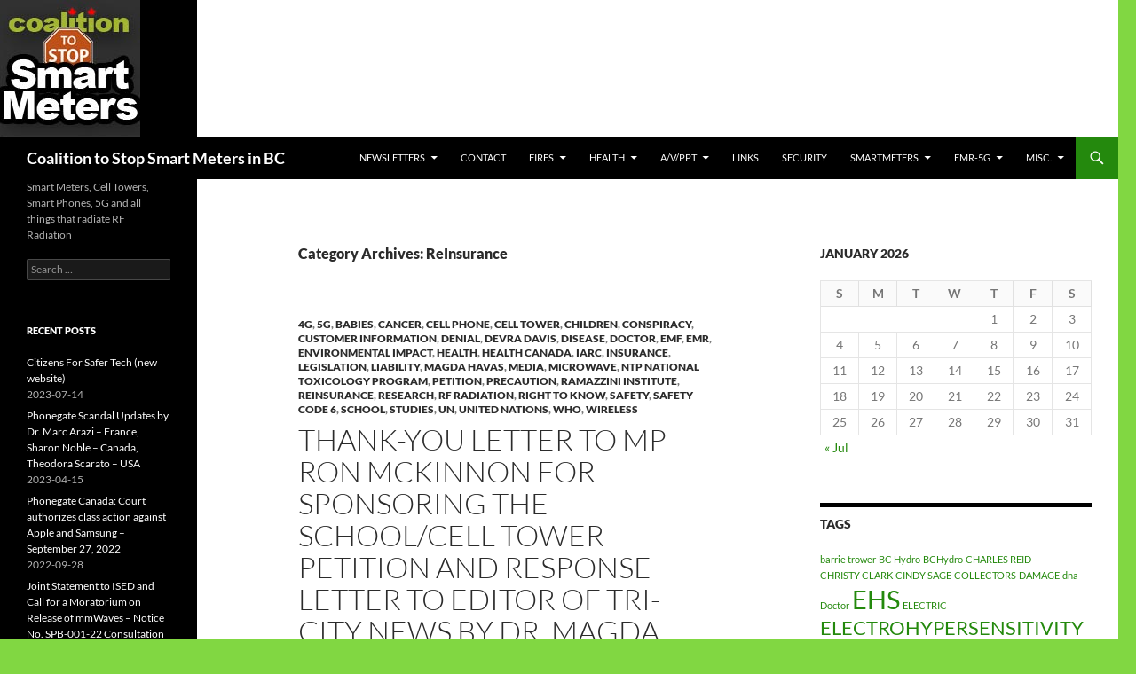

--- FILE ---
content_type: text/html; charset=UTF-8
request_url: https://stopsmartmetersbc.com/category/reinsurance/
body_size: 28429
content:
<!DOCTYPE html>
<!--[if IE 7]>
<html class="ie ie7" lang="en-US">
<![endif]-->
<!--[if IE 8]>
<html class="ie ie8" lang="en-US">
<![endif]-->
<!--[if !(IE 7) & !(IE 8)]><!-->
<html lang="en-US">
<!--<![endif]-->
<head>
	<meta charset="UTF-8">
	<meta name="viewport" content="width=device-width">
	<title>ReInsurance | Coalition to Stop Smart Meters in BC</title>
	<link rel="profile" href="https://gmpg.org/xfn/11">
	<link rel="pingback" href="https://stopsmartmetersbc.com/xmlrpc.php">
	<!--[if lt IE 9]>
	<script src="https://stopsmartmetersbc.com/wp-content/themes/twentyfourteen/js/html5.js?ver=3.7.0"></script>
	<![endif]-->
	<meta name='robots' content='max-image-preview:large' />
<link rel='dns-prefetch' href='//secure.gravatar.com' />
<link rel='dns-prefetch' href='//stats.wp.com' />
<link rel='dns-prefetch' href='//v0.wordpress.com' />
<link rel='preconnect' href='//i0.wp.com' />
<link rel="alternate" type="application/rss+xml" title="Coalition to Stop Smart Meters in BC &raquo; Feed" href="https://stopsmartmetersbc.com/feed/" />
<link rel="alternate" type="application/rss+xml" title="Coalition to Stop Smart Meters in BC &raquo; Comments Feed" href="https://stopsmartmetersbc.com/comments/feed/" />
<link rel="alternate" type="application/rss+xml" title="Coalition to Stop Smart Meters in BC &raquo; ReInsurance Category Feed" href="https://stopsmartmetersbc.com/category/reinsurance/feed/" />
<style id='wp-img-auto-sizes-contain-inline-css'>
img:is([sizes=auto i],[sizes^="auto," i]){contain-intrinsic-size:3000px 1500px}
/*# sourceURL=wp-img-auto-sizes-contain-inline-css */
</style>
<link rel='stylesheet' id='twentyfourteen-jetpack-css' href='https://stopsmartmetersbc.com/wp-content/plugins/jetpack/modules/theme-tools/compat/twentyfourteen.css?ver=15.3.1' media='all' />
<style id='wp-emoji-styles-inline-css'>

	img.wp-smiley, img.emoji {
		display: inline !important;
		border: none !important;
		box-shadow: none !important;
		height: 1em !important;
		width: 1em !important;
		margin: 0 0.07em !important;
		vertical-align: -0.1em !important;
		background: none !important;
		padding: 0 !important;
	}
/*# sourceURL=wp-emoji-styles-inline-css */
</style>
<style id='wp-block-library-inline-css'>
:root{--wp-block-synced-color:#7a00df;--wp-block-synced-color--rgb:122,0,223;--wp-bound-block-color:var(--wp-block-synced-color);--wp-editor-canvas-background:#ddd;--wp-admin-theme-color:#007cba;--wp-admin-theme-color--rgb:0,124,186;--wp-admin-theme-color-darker-10:#006ba1;--wp-admin-theme-color-darker-10--rgb:0,107,160.5;--wp-admin-theme-color-darker-20:#005a87;--wp-admin-theme-color-darker-20--rgb:0,90,135;--wp-admin-border-width-focus:2px}@media (min-resolution:192dpi){:root{--wp-admin-border-width-focus:1.5px}}.wp-element-button{cursor:pointer}:root .has-very-light-gray-background-color{background-color:#eee}:root .has-very-dark-gray-background-color{background-color:#313131}:root .has-very-light-gray-color{color:#eee}:root .has-very-dark-gray-color{color:#313131}:root .has-vivid-green-cyan-to-vivid-cyan-blue-gradient-background{background:linear-gradient(135deg,#00d084,#0693e3)}:root .has-purple-crush-gradient-background{background:linear-gradient(135deg,#34e2e4,#4721fb 50%,#ab1dfe)}:root .has-hazy-dawn-gradient-background{background:linear-gradient(135deg,#faaca8,#dad0ec)}:root .has-subdued-olive-gradient-background{background:linear-gradient(135deg,#fafae1,#67a671)}:root .has-atomic-cream-gradient-background{background:linear-gradient(135deg,#fdd79a,#004a59)}:root .has-nightshade-gradient-background{background:linear-gradient(135deg,#330968,#31cdcf)}:root .has-midnight-gradient-background{background:linear-gradient(135deg,#020381,#2874fc)}:root{--wp--preset--font-size--normal:16px;--wp--preset--font-size--huge:42px}.has-regular-font-size{font-size:1em}.has-larger-font-size{font-size:2.625em}.has-normal-font-size{font-size:var(--wp--preset--font-size--normal)}.has-huge-font-size{font-size:var(--wp--preset--font-size--huge)}.has-text-align-center{text-align:center}.has-text-align-left{text-align:left}.has-text-align-right{text-align:right}.has-fit-text{white-space:nowrap!important}#end-resizable-editor-section{display:none}.aligncenter{clear:both}.items-justified-left{justify-content:flex-start}.items-justified-center{justify-content:center}.items-justified-right{justify-content:flex-end}.items-justified-space-between{justify-content:space-between}.screen-reader-text{border:0;clip-path:inset(50%);height:1px;margin:-1px;overflow:hidden;padding:0;position:absolute;width:1px;word-wrap:normal!important}.screen-reader-text:focus{background-color:#ddd;clip-path:none;color:#444;display:block;font-size:1em;height:auto;left:5px;line-height:normal;padding:15px 23px 14px;text-decoration:none;top:5px;width:auto;z-index:100000}html :where(.has-border-color){border-style:solid}html :where([style*=border-top-color]){border-top-style:solid}html :where([style*=border-right-color]){border-right-style:solid}html :where([style*=border-bottom-color]){border-bottom-style:solid}html :where([style*=border-left-color]){border-left-style:solid}html :where([style*=border-width]){border-style:solid}html :where([style*=border-top-width]){border-top-style:solid}html :where([style*=border-right-width]){border-right-style:solid}html :where([style*=border-bottom-width]){border-bottom-style:solid}html :where([style*=border-left-width]){border-left-style:solid}html :where(img[class*=wp-image-]){height:auto;max-width:100%}:where(figure){margin:0 0 1em}html :where(.is-position-sticky){--wp-admin--admin-bar--position-offset:var(--wp-admin--admin-bar--height,0px)}@media screen and (max-width:600px){html :where(.is-position-sticky){--wp-admin--admin-bar--position-offset:0px}}

/*# sourceURL=wp-block-library-inline-css */
</style><style id='global-styles-inline-css'>
:root{--wp--preset--aspect-ratio--square: 1;--wp--preset--aspect-ratio--4-3: 4/3;--wp--preset--aspect-ratio--3-4: 3/4;--wp--preset--aspect-ratio--3-2: 3/2;--wp--preset--aspect-ratio--2-3: 2/3;--wp--preset--aspect-ratio--16-9: 16/9;--wp--preset--aspect-ratio--9-16: 9/16;--wp--preset--color--black: #000;--wp--preset--color--cyan-bluish-gray: #abb8c3;--wp--preset--color--white: #fff;--wp--preset--color--pale-pink: #f78da7;--wp--preset--color--vivid-red: #cf2e2e;--wp--preset--color--luminous-vivid-orange: #ff6900;--wp--preset--color--luminous-vivid-amber: #fcb900;--wp--preset--color--light-green-cyan: #7bdcb5;--wp--preset--color--vivid-green-cyan: #00d084;--wp--preset--color--pale-cyan-blue: #8ed1fc;--wp--preset--color--vivid-cyan-blue: #0693e3;--wp--preset--color--vivid-purple: #9b51e0;--wp--preset--color--green: #24890d;--wp--preset--color--dark-gray: #2b2b2b;--wp--preset--color--medium-gray: #767676;--wp--preset--color--light-gray: #f5f5f5;--wp--preset--gradient--vivid-cyan-blue-to-vivid-purple: linear-gradient(135deg,rgb(6,147,227) 0%,rgb(155,81,224) 100%);--wp--preset--gradient--light-green-cyan-to-vivid-green-cyan: linear-gradient(135deg,rgb(122,220,180) 0%,rgb(0,208,130) 100%);--wp--preset--gradient--luminous-vivid-amber-to-luminous-vivid-orange: linear-gradient(135deg,rgb(252,185,0) 0%,rgb(255,105,0) 100%);--wp--preset--gradient--luminous-vivid-orange-to-vivid-red: linear-gradient(135deg,rgb(255,105,0) 0%,rgb(207,46,46) 100%);--wp--preset--gradient--very-light-gray-to-cyan-bluish-gray: linear-gradient(135deg,rgb(238,238,238) 0%,rgb(169,184,195) 100%);--wp--preset--gradient--cool-to-warm-spectrum: linear-gradient(135deg,rgb(74,234,220) 0%,rgb(151,120,209) 20%,rgb(207,42,186) 40%,rgb(238,44,130) 60%,rgb(251,105,98) 80%,rgb(254,248,76) 100%);--wp--preset--gradient--blush-light-purple: linear-gradient(135deg,rgb(255,206,236) 0%,rgb(152,150,240) 100%);--wp--preset--gradient--blush-bordeaux: linear-gradient(135deg,rgb(254,205,165) 0%,rgb(254,45,45) 50%,rgb(107,0,62) 100%);--wp--preset--gradient--luminous-dusk: linear-gradient(135deg,rgb(255,203,112) 0%,rgb(199,81,192) 50%,rgb(65,88,208) 100%);--wp--preset--gradient--pale-ocean: linear-gradient(135deg,rgb(255,245,203) 0%,rgb(182,227,212) 50%,rgb(51,167,181) 100%);--wp--preset--gradient--electric-grass: linear-gradient(135deg,rgb(202,248,128) 0%,rgb(113,206,126) 100%);--wp--preset--gradient--midnight: linear-gradient(135deg,rgb(2,3,129) 0%,rgb(40,116,252) 100%);--wp--preset--font-size--small: 13px;--wp--preset--font-size--medium: 20px;--wp--preset--font-size--large: 36px;--wp--preset--font-size--x-large: 42px;--wp--preset--spacing--20: 0.44rem;--wp--preset--spacing--30: 0.67rem;--wp--preset--spacing--40: 1rem;--wp--preset--spacing--50: 1.5rem;--wp--preset--spacing--60: 2.25rem;--wp--preset--spacing--70: 3.38rem;--wp--preset--spacing--80: 5.06rem;--wp--preset--shadow--natural: 6px 6px 9px rgba(0, 0, 0, 0.2);--wp--preset--shadow--deep: 12px 12px 50px rgba(0, 0, 0, 0.4);--wp--preset--shadow--sharp: 6px 6px 0px rgba(0, 0, 0, 0.2);--wp--preset--shadow--outlined: 6px 6px 0px -3px rgb(255, 255, 255), 6px 6px rgb(0, 0, 0);--wp--preset--shadow--crisp: 6px 6px 0px rgb(0, 0, 0);}:where(.is-layout-flex){gap: 0.5em;}:where(.is-layout-grid){gap: 0.5em;}body .is-layout-flex{display: flex;}.is-layout-flex{flex-wrap: wrap;align-items: center;}.is-layout-flex > :is(*, div){margin: 0;}body .is-layout-grid{display: grid;}.is-layout-grid > :is(*, div){margin: 0;}:where(.wp-block-columns.is-layout-flex){gap: 2em;}:where(.wp-block-columns.is-layout-grid){gap: 2em;}:where(.wp-block-post-template.is-layout-flex){gap: 1.25em;}:where(.wp-block-post-template.is-layout-grid){gap: 1.25em;}.has-black-color{color: var(--wp--preset--color--black) !important;}.has-cyan-bluish-gray-color{color: var(--wp--preset--color--cyan-bluish-gray) !important;}.has-white-color{color: var(--wp--preset--color--white) !important;}.has-pale-pink-color{color: var(--wp--preset--color--pale-pink) !important;}.has-vivid-red-color{color: var(--wp--preset--color--vivid-red) !important;}.has-luminous-vivid-orange-color{color: var(--wp--preset--color--luminous-vivid-orange) !important;}.has-luminous-vivid-amber-color{color: var(--wp--preset--color--luminous-vivid-amber) !important;}.has-light-green-cyan-color{color: var(--wp--preset--color--light-green-cyan) !important;}.has-vivid-green-cyan-color{color: var(--wp--preset--color--vivid-green-cyan) !important;}.has-pale-cyan-blue-color{color: var(--wp--preset--color--pale-cyan-blue) !important;}.has-vivid-cyan-blue-color{color: var(--wp--preset--color--vivid-cyan-blue) !important;}.has-vivid-purple-color{color: var(--wp--preset--color--vivid-purple) !important;}.has-black-background-color{background-color: var(--wp--preset--color--black) !important;}.has-cyan-bluish-gray-background-color{background-color: var(--wp--preset--color--cyan-bluish-gray) !important;}.has-white-background-color{background-color: var(--wp--preset--color--white) !important;}.has-pale-pink-background-color{background-color: var(--wp--preset--color--pale-pink) !important;}.has-vivid-red-background-color{background-color: var(--wp--preset--color--vivid-red) !important;}.has-luminous-vivid-orange-background-color{background-color: var(--wp--preset--color--luminous-vivid-orange) !important;}.has-luminous-vivid-amber-background-color{background-color: var(--wp--preset--color--luminous-vivid-amber) !important;}.has-light-green-cyan-background-color{background-color: var(--wp--preset--color--light-green-cyan) !important;}.has-vivid-green-cyan-background-color{background-color: var(--wp--preset--color--vivid-green-cyan) !important;}.has-pale-cyan-blue-background-color{background-color: var(--wp--preset--color--pale-cyan-blue) !important;}.has-vivid-cyan-blue-background-color{background-color: var(--wp--preset--color--vivid-cyan-blue) !important;}.has-vivid-purple-background-color{background-color: var(--wp--preset--color--vivid-purple) !important;}.has-black-border-color{border-color: var(--wp--preset--color--black) !important;}.has-cyan-bluish-gray-border-color{border-color: var(--wp--preset--color--cyan-bluish-gray) !important;}.has-white-border-color{border-color: var(--wp--preset--color--white) !important;}.has-pale-pink-border-color{border-color: var(--wp--preset--color--pale-pink) !important;}.has-vivid-red-border-color{border-color: var(--wp--preset--color--vivid-red) !important;}.has-luminous-vivid-orange-border-color{border-color: var(--wp--preset--color--luminous-vivid-orange) !important;}.has-luminous-vivid-amber-border-color{border-color: var(--wp--preset--color--luminous-vivid-amber) !important;}.has-light-green-cyan-border-color{border-color: var(--wp--preset--color--light-green-cyan) !important;}.has-vivid-green-cyan-border-color{border-color: var(--wp--preset--color--vivid-green-cyan) !important;}.has-pale-cyan-blue-border-color{border-color: var(--wp--preset--color--pale-cyan-blue) !important;}.has-vivid-cyan-blue-border-color{border-color: var(--wp--preset--color--vivid-cyan-blue) !important;}.has-vivid-purple-border-color{border-color: var(--wp--preset--color--vivid-purple) !important;}.has-vivid-cyan-blue-to-vivid-purple-gradient-background{background: var(--wp--preset--gradient--vivid-cyan-blue-to-vivid-purple) !important;}.has-light-green-cyan-to-vivid-green-cyan-gradient-background{background: var(--wp--preset--gradient--light-green-cyan-to-vivid-green-cyan) !important;}.has-luminous-vivid-amber-to-luminous-vivid-orange-gradient-background{background: var(--wp--preset--gradient--luminous-vivid-amber-to-luminous-vivid-orange) !important;}.has-luminous-vivid-orange-to-vivid-red-gradient-background{background: var(--wp--preset--gradient--luminous-vivid-orange-to-vivid-red) !important;}.has-very-light-gray-to-cyan-bluish-gray-gradient-background{background: var(--wp--preset--gradient--very-light-gray-to-cyan-bluish-gray) !important;}.has-cool-to-warm-spectrum-gradient-background{background: var(--wp--preset--gradient--cool-to-warm-spectrum) !important;}.has-blush-light-purple-gradient-background{background: var(--wp--preset--gradient--blush-light-purple) !important;}.has-blush-bordeaux-gradient-background{background: var(--wp--preset--gradient--blush-bordeaux) !important;}.has-luminous-dusk-gradient-background{background: var(--wp--preset--gradient--luminous-dusk) !important;}.has-pale-ocean-gradient-background{background: var(--wp--preset--gradient--pale-ocean) !important;}.has-electric-grass-gradient-background{background: var(--wp--preset--gradient--electric-grass) !important;}.has-midnight-gradient-background{background: var(--wp--preset--gradient--midnight) !important;}.has-small-font-size{font-size: var(--wp--preset--font-size--small) !important;}.has-medium-font-size{font-size: var(--wp--preset--font-size--medium) !important;}.has-large-font-size{font-size: var(--wp--preset--font-size--large) !important;}.has-x-large-font-size{font-size: var(--wp--preset--font-size--x-large) !important;}
/*# sourceURL=global-styles-inline-css */
</style>

<style id='classic-theme-styles-inline-css'>
/*! This file is auto-generated */
.wp-block-button__link{color:#fff;background-color:#32373c;border-radius:9999px;box-shadow:none;text-decoration:none;padding:calc(.667em + 2px) calc(1.333em + 2px);font-size:1.125em}.wp-block-file__button{background:#32373c;color:#fff;text-decoration:none}
/*# sourceURL=/wp-includes/css/classic-themes.min.css */
</style>
<link rel='stylesheet' id='twentyfourteen-lato-css' href='https://stopsmartmetersbc.com/wp-content/themes/twentyfourteen/fonts/font-lato.css?ver=20230328' media='all' />
<link rel='stylesheet' id='genericons-css' href='https://stopsmartmetersbc.com/wp-content/plugins/jetpack/_inc/genericons/genericons/genericons.css?ver=3.1' media='all' />
<link rel='stylesheet' id='twentyfourteen-style-css' href='https://stopsmartmetersbc.com/wp-content/themes/twentyfourteen/style.css?ver=20230328' media='all' />
<link rel='stylesheet' id='twentyfourteen-block-style-css' href='https://stopsmartmetersbc.com/wp-content/themes/twentyfourteen/css/blocks.css?ver=20230206' media='all' />
<script src="https://stopsmartmetersbc.com/wp-includes/js/jquery/jquery.min.js?ver=3.7.1" id="jquery-core-js"></script>
<script src="https://stopsmartmetersbc.com/wp-includes/js/jquery/jquery-migrate.min.js?ver=3.4.1" id="jquery-migrate-js"></script>
<link rel="https://api.w.org/" href="https://stopsmartmetersbc.com/wp-json/" /><link rel="alternate" title="JSON" type="application/json" href="https://stopsmartmetersbc.com/wp-json/wp/v2/categories/230" /><link rel="EditURI" type="application/rsd+xml" title="RSD" href="https://stopsmartmetersbc.com/xmlrpc.php?rsd" />
<meta name="generator" content="WordPress 6.9" />
	<style>img#wpstats{display:none}</style>
		<style>.recentcomments a{display:inline !important;padding:0 !important;margin:0 !important;}</style><style id="custom-background-css">
body.custom-background { background-color: #81d742; }
</style>
	
<!-- Jetpack Open Graph Tags -->
<meta property="og:type" content="website" />
<meta property="og:title" content="ReInsurance &#8211; Coalition to Stop Smart Meters in BC" />
<meta property="og:url" content="https://stopsmartmetersbc.com/category/reinsurance/" />
<meta property="og:site_name" content="Coalition to Stop Smart Meters in BC" />
<meta property="og:image" content="https://s0.wp.com/i/blank.jpg" />
<meta property="og:image:width" content="200" />
<meta property="og:image:height" content="200" />
<meta property="og:image:alt" content="" />
<meta property="og:locale" content="en_US" />

<!-- End Jetpack Open Graph Tags -->
</head>

<body class="archive category category-reinsurance category-230 custom-background wp-embed-responsive wp-theme-twentyfourteen group-blog header-image list-view">
<div id="page" class="hfeed site">
		<div id="site-header">
		<a href="https://stopsmartmetersbc.com/" rel="home">
			<img src="https://stopsmartmetersbc.com/wp-content/uploads/2014/06/ssm95c_06.jpg" width="158" height="154" alt="Coalition to Stop Smart Meters in BC" />
		</a>
	</div>
	
	<header id="masthead" class="site-header">
		<div class="header-main">
			<h1 class="site-title"><a href="https://stopsmartmetersbc.com/" rel="home">Coalition to Stop Smart Meters in BC</a></h1>

			<div class="search-toggle">
				<a href="#search-container" class="screen-reader-text" aria-expanded="false" aria-controls="search-container">
					Search				</a>
			</div>

			<nav id="primary-navigation" class="site-navigation primary-navigation">
				<button class="menu-toggle">Primary Menu</button>
				<a class="screen-reader-text skip-link" href="#content">
					Skip to content				</a>
				<div class="menu-ted1-container"><ul id="primary-menu" class="nav-menu"><li id="menu-item-460" class="menu-item menu-item-type-post_type menu-item-object-page menu-item-has-children menu-item-460"><a href="https://stopsmartmetersbc.com/newsletters/">Newsletters</a>
<ul class="sub-menu">
	<li id="menu-item-28570" class="menu-item menu-item-type-post_type menu-item-object-page menu-item-has-children menu-item-28570"><a href="https://stopsmartmetersbc.com/newsletters-2023/">Newsletters 2023</a>
	<ul class="sub-menu">
		<li id="menu-item-28574" class="menu-item menu-item-type-post_type menu-item-object-page menu-item-28574"><a href="https://stopsmartmetersbc.com/newsletters-2023-01-january/">Newsletters 2023-01 Jan</a></li>
		<li id="menu-item-28779" class="menu-item menu-item-type-post_type menu-item-object-page menu-item-28779"><a href="https://stopsmartmetersbc.com/newsletters-2023-02-february/">Newsletters 2023-02 Feb</a></li>
		<li id="menu-item-28999" class="menu-item menu-item-type-post_type menu-item-object-page menu-item-28999"><a href="https://stopsmartmetersbc.com/newsletters-2023-03-march/">Newsletters 2023-03 Mar</a></li>
		<li id="menu-item-29232" class="menu-item menu-item-type-post_type menu-item-object-page menu-item-29232"><a href="https://stopsmartmetersbc.com/newsletters-2023-04-apr/">NEWSLETTERS 2023-04 APR</a></li>
		<li id="menu-item-29512" class="menu-item menu-item-type-post_type menu-item-object-page menu-item-29512"><a href="https://stopsmartmetersbc.com/newsletters-2023-05-may/">Newsletters 2023-05 MAY</a></li>
	</ul>
</li>
	<li id="menu-item-25627" class="menu-item menu-item-type-post_type menu-item-object-page menu-item-has-children menu-item-25627"><a href="https://stopsmartmetersbc.com/newsletters-2022/">NEWSLETTERS 2022</a>
	<ul class="sub-menu">
		<li id="menu-item-25626" class="menu-item menu-item-type-post_type menu-item-object-page menu-item-25626"><a href="https://stopsmartmetersbc.com/newsletters-2022-01-jan/">Newsletters 2022-01 JAN</a></li>
		<li id="menu-item-25862" class="menu-item menu-item-type-post_type menu-item-object-page menu-item-25862"><a href="https://stopsmartmetersbc.com/newsletters-2022-02-feb/">Newsletters 2022-02 FEB</a></li>
		<li id="menu-item-26108" class="menu-item menu-item-type-post_type menu-item-object-page menu-item-26108"><a href="https://stopsmartmetersbc.com/newsletters-2022-03-mar/">Newsletters 2022-03 MAR</a></li>
		<li id="menu-item-26331" class="menu-item menu-item-type-post_type menu-item-object-page menu-item-26331"><a href="https://stopsmartmetersbc.com/newsletters-2022-04-apr/">Updates – 2022-04 APR</a></li>
		<li id="menu-item-26653" class="menu-item menu-item-type-post_type menu-item-object-page menu-item-26653"><a href="https://stopsmartmetersbc.com/newsletters-2022-05-may/">Newsletters 2022-05 MAY</a></li>
		<li id="menu-item-26910" class="menu-item menu-item-type-post_type menu-item-object-page menu-item-26910"><a href="https://stopsmartmetersbc.com/newsletters-2022-6-jun/">Newsletters 2022-06 JUN</a></li>
		<li id="menu-item-27190" class="menu-item menu-item-type-post_type menu-item-object-page menu-item-27190"><a href="https://stopsmartmetersbc.com/newsletters-2022-07-jul/">Newsletters 2022-07 JUL</a></li>
		<li id="menu-item-27465" class="menu-item menu-item-type-post_type menu-item-object-page menu-item-27465"><a href="https://stopsmartmetersbc.com/newsletters-2022-08-aug/">Newsletters 2022-08 AUG</a></li>
		<li id="menu-item-27712" class="menu-item menu-item-type-post_type menu-item-object-page menu-item-27712"><a href="https://stopsmartmetersbc.com/newsletters-2022-09-sep/">Newsletters 2022-09 SEP</a></li>
		<li id="menu-item-27962" class="menu-item menu-item-type-post_type menu-item-object-page menu-item-27962"><a href="https://stopsmartmetersbc.com/newsletters-2022-10-oct/">Newsletters 2022-10 OCT</a></li>
		<li id="menu-item-28199" class="menu-item menu-item-type-post_type menu-item-object-page menu-item-28199"><a href="https://stopsmartmetersbc.com/newsletters-2022-11-nov/">Newsletters 2022-11 NOV</a></li>
		<li id="menu-item-28442" class="menu-item menu-item-type-post_type menu-item-object-page menu-item-28442"><a href="https://stopsmartmetersbc.com/newsletters-2022-12-dec/">Newsletters 2022-12 DEC</a></li>
	</ul>
</li>
	<li id="menu-item-21956" class="menu-item menu-item-type-post_type menu-item-object-page menu-item-has-children menu-item-21956"><a href="https://stopsmartmetersbc.com/newsletters-2021/">NEWSLETTERS 2021</a>
	<ul class="sub-menu">
		<li id="menu-item-21959" class="menu-item menu-item-type-post_type menu-item-object-page menu-item-21959"><a href="https://stopsmartmetersbc.com/newsletters-2021-01-jan/">Newsletters 2021-01 JAN</a></li>
		<li id="menu-item-22317" class="menu-item menu-item-type-post_type menu-item-object-page menu-item-22317"><a href="https://stopsmartmetersbc.com/newsletters-2021-02-feb/">Newsletters 2021-02 FEB</a></li>
		<li id="menu-item-22658" class="menu-item menu-item-type-post_type menu-item-object-page menu-item-22658"><a href="https://stopsmartmetersbc.com/newsletters-2021-03-mar/">Newsletters 2021-03 MAR</a></li>
		<li id="menu-item-23064" class="menu-item menu-item-type-post_type menu-item-object-page menu-item-23064"><a href="https://stopsmartmetersbc.com/newsletters-2021-04-apr/">Newsletters 2021-04 APR</a></li>
		<li id="menu-item-23397" class="menu-item menu-item-type-post_type menu-item-object-page menu-item-23397"><a href="https://stopsmartmetersbc.com/newsletters-2021-05-may/">Newsletters 2021-05 MAY</a></li>
		<li id="menu-item-23708" class="menu-item menu-item-type-post_type menu-item-object-page menu-item-23708"><a href="https://stopsmartmetersbc.com/newsletters-2021-06-jun/">Newsletters 2021-06 JUN</a></li>
		<li id="menu-item-24081" class="menu-item menu-item-type-post_type menu-item-object-page menu-item-24081"><a href="https://stopsmartmetersbc.com/newsletters-2021-07-july/">Newsletters 2021-07 JULY</a></li>
		<li id="menu-item-24371" class="menu-item menu-item-type-post_type menu-item-object-page menu-item-24371"><a href="https://stopsmartmetersbc.com/newsletters-2021-08-august/">Newsletters 2021-08 Aug</a></li>
		<li id="menu-item-24640" class="menu-item menu-item-type-post_type menu-item-object-page menu-item-24640"><a href="https://stopsmartmetersbc.com/newsletters-2021-09-september/">NEWSLETTERS 2021-09 Sep</a></li>
		<li id="menu-item-24905" class="menu-item menu-item-type-post_type menu-item-object-page menu-item-24905"><a href="https://stopsmartmetersbc.com/newsletters-2021-10-oct/">Newsletters 2021-10 OCT</a></li>
		<li id="menu-item-25142" class="menu-item menu-item-type-post_type menu-item-object-page menu-item-25142"><a href="https://stopsmartmetersbc.com/newsletters-2021-10-nov/">Newsletters 2021-11 NOV</a></li>
		<li id="menu-item-25391" class="menu-item menu-item-type-post_type menu-item-object-page menu-item-25391"><a href="https://stopsmartmetersbc.com/newsletters-2021-12-december/">Newsletters 2021-12 DEC</a></li>
	</ul>
</li>
	<li id="menu-item-17704" class="menu-item menu-item-type-post_type menu-item-object-page menu-item-has-children menu-item-17704"><a href="https://stopsmartmetersbc.com/newsletters-2020/">NEWSLETTERS 2020</a>
	<ul class="sub-menu">
		<li id="menu-item-21627" class="menu-item menu-item-type-post_type menu-item-object-page menu-item-21627"><a href="https://stopsmartmetersbc.com/newsletters-2020-12-dec/">Newsletters 2020-12 DEC</a></li>
		<li id="menu-item-21314" class="menu-item menu-item-type-post_type menu-item-object-page menu-item-21314"><a href="https://stopsmartmetersbc.com/newsletters-2020-11-nov/">Newsletters 2020-11 NOV</a></li>
		<li id="menu-item-20899" class="menu-item menu-item-type-post_type menu-item-object-page menu-item-20899"><a href="https://stopsmartmetersbc.com/newsletters-2020-10-oct/">Newsletters 2020-10 OCT</a></li>
		<li id="menu-item-20578" class="menu-item menu-item-type-post_type menu-item-object-page menu-item-20578"><a href="https://stopsmartmetersbc.com/newsletters-2020-09-sep/">Newsletters 2020-09 SEP</a></li>
		<li id="menu-item-20241" class="menu-item menu-item-type-post_type menu-item-object-page menu-item-20241"><a href="https://stopsmartmetersbc.com/newsletters-2020-08-aug/">Newsletters 2020-08 AUG</a></li>
		<li id="menu-item-19839" class="menu-item menu-item-type-post_type menu-item-object-page menu-item-19839"><a href="https://stopsmartmetersbc.com/newsletters-2020-07-jul/">Newsletters 2020-07 JUL</a></li>
		<li id="menu-item-19513" class="menu-item menu-item-type-post_type menu-item-object-page menu-item-19513"><a href="https://stopsmartmetersbc.com/newsletters-2020-06-jun/">Newsletters 2020-06 JUN</a></li>
		<li id="menu-item-19105" class="menu-item menu-item-type-post_type menu-item-object-page menu-item-19105"><a href="https://stopsmartmetersbc.com/newsletters-2020-05-may/">Newsletters 2020-05 MAY</a></li>
		<li id="menu-item-18751" class="menu-item menu-item-type-post_type menu-item-object-page menu-item-18751"><a href="https://stopsmartmetersbc.com/newsletters-2020-04-apr/">Newsletters 2020-04 APR</a></li>
		<li id="menu-item-18460" class="menu-item menu-item-type-post_type menu-item-object-page menu-item-18460"><a href="https://stopsmartmetersbc.com/newsletters-2020-03-mar/">Newsletters 2020-03 MAR</a></li>
		<li id="menu-item-18176" class="menu-item menu-item-type-post_type menu-item-object-page menu-item-18176"><a href="https://stopsmartmetersbc.com/newsletters-2020-02-feb/">Newsletters 2020-02 FEB</a></li>
		<li id="menu-item-17707" class="menu-item menu-item-type-post_type menu-item-object-page menu-item-17707"><a href="https://stopsmartmetersbc.com/newsletters-2020-01-jan/">Newsletters 2020-01 Jan</a></li>
	</ul>
</li>
	<li id="menu-item-13833" class="menu-item menu-item-type-post_type menu-item-object-page menu-item-has-children menu-item-13833"><a href="https://stopsmartmetersbc.com/newsletters-2019/">NEWSLETTERS 2019</a>
	<ul class="sub-menu">
		<li id="menu-item-17410" class="menu-item menu-item-type-post_type menu-item-object-page menu-item-17410"><a href="https://stopsmartmetersbc.com/newsletters-2019-12-dec/">Newsletters 2019-12 DEC</a></li>
		<li id="menu-item-17067" class="menu-item menu-item-type-post_type menu-item-object-page menu-item-17067"><a href="https://stopsmartmetersbc.com/newsletters-2019-11-nov/">Newsletters 2019-11 NOV</a></li>
		<li id="menu-item-16694" class="menu-item menu-item-type-post_type menu-item-object-page menu-item-16694"><a href="https://stopsmartmetersbc.com/newsletters-2019-10-oct/">Newsletters 2019-10 OCT</a></li>
		<li id="menu-item-16370" class="menu-item menu-item-type-post_type menu-item-object-page menu-item-16370"><a href="https://stopsmartmetersbc.com/newsletters-2019-09-sep/">Newsletters 2019-09 SEP</a></li>
		<li id="menu-item-16107" class="menu-item menu-item-type-post_type menu-item-object-page menu-item-16107"><a href="https://stopsmartmetersbc.com/newsletters-2019-08-aug/">Newsletters 2019-08 AUG</a></li>
		<li id="menu-item-15686" class="menu-item menu-item-type-post_type menu-item-object-page menu-item-15686"><a href="https://stopsmartmetersbc.com/newsletters-2019-07-jul/">Newsletters 2019-07 JUL</a></li>
		<li id="menu-item-15333" class="menu-item menu-item-type-post_type menu-item-object-page menu-item-15333"><a href="https://stopsmartmetersbc.com/newsletters-2019-06-jun/">Newsletters 2019-06 JUN</a></li>
		<li id="menu-item-14955" class="menu-item menu-item-type-post_type menu-item-object-page menu-item-14955"><a href="https://stopsmartmetersbc.com/newsletters-2019-05-may/">Newsletters 2019-05 MAY</a></li>
		<li id="menu-item-14639" class="menu-item menu-item-type-post_type menu-item-object-page menu-item-14639"><a href="https://stopsmartmetersbc.com/newsletters-2019-04-apr/">Newsletters 2019-04 APR</a></li>
		<li id="menu-item-14357" class="menu-item menu-item-type-post_type menu-item-object-page menu-item-14357"><a href="https://stopsmartmetersbc.com/newsletters-2019-03-mar-2/">Newsletters 2019-03 MAR</a></li>
		<li id="menu-item-14131" class="menu-item menu-item-type-post_type menu-item-object-page menu-item-14131"><a href="https://stopsmartmetersbc.com/newsletters-2019-02-feb/">Newsletters 2019-02 FEB</a></li>
		<li id="menu-item-13837" class="menu-item menu-item-type-post_type menu-item-object-page menu-item-13837"><a href="https://stopsmartmetersbc.com/newsletters-2019-01-jan/">NEWSLETTERS 2019-01 JAN</a></li>
	</ul>
</li>
	<li id="menu-item-10598" class="menu-item menu-item-type-post_type menu-item-object-page menu-item-has-children menu-item-10598"><a href="https://stopsmartmetersbc.com/newsletters-2018/">NEWSLETTERS 2018</a>
	<ul class="sub-menu">
		<li id="menu-item-13541" class="menu-item menu-item-type-post_type menu-item-object-page menu-item-13541"><a href="https://stopsmartmetersbc.com/newsletters-2018-12-dec/">Newsletters 2018-12 DEC</a></li>
		<li id="menu-item-13337" class="menu-item menu-item-type-post_type menu-item-object-page menu-item-13337"><a href="https://stopsmartmetersbc.com/newsletters-2018-11-nov/">NEWSLETTERS 2018-11 NOV</a></li>
		<li id="menu-item-13058" class="menu-item menu-item-type-post_type menu-item-object-page menu-item-13058"><a href="https://stopsmartmetersbc.com/newsletters-2018-10-oct/">Newsletters 2018-10 OCT</a></li>
		<li id="menu-item-12771" class="menu-item menu-item-type-post_type menu-item-object-page menu-item-12771"><a href="https://stopsmartmetersbc.com/newsletters-2018-09-sep/">NEWSLETTERS 2018-09 SEP</a></li>
		<li id="menu-item-12513" class="menu-item menu-item-type-post_type menu-item-object-page menu-item-12513"><a href="https://stopsmartmetersbc.com/newsletters-2018-08-aug/">Newsletters 2018-08 AUG</a></li>
		<li id="menu-item-12213" class="menu-item menu-item-type-post_type menu-item-object-page menu-item-12213"><a href="https://stopsmartmetersbc.com/newsletters-2018-07-jul/">NEWSLETTERS 2018-07 JUL</a></li>
		<li id="menu-item-11997" class="menu-item menu-item-type-post_type menu-item-object-page menu-item-11997"><a href="https://stopsmartmetersbc.com/newsletters-2018-06-jun/">Newsletters 2018-06 JUN</a></li>
		<li id="menu-item-11730" class="menu-item menu-item-type-post_type menu-item-object-page menu-item-11730"><a href="https://stopsmartmetersbc.com/newsletters-2018-05-may/">Newsletters 2018-05 MAY</a></li>
		<li id="menu-item-11453" class="menu-item menu-item-type-post_type menu-item-object-page menu-item-11453"><a href="https://stopsmartmetersbc.com/newsletters-2018-04-apr/">Newsletters 2018-04 Apr</a></li>
		<li id="menu-item-11139" class="menu-item menu-item-type-post_type menu-item-object-page menu-item-11139"><a href="https://stopsmartmetersbc.com/newsletters-2018-03-mar/">NEWSLETTERS 2018-03 MAR</a></li>
		<li id="menu-item-10888" class="menu-item menu-item-type-post_type menu-item-object-page menu-item-10888"><a href="https://stopsmartmetersbc.com/newsletters-2018-02-feb/">Newsletters 2018-02 Feb</a></li>
		<li id="menu-item-10597" class="menu-item menu-item-type-post_type menu-item-object-page menu-item-10597"><a href="https://stopsmartmetersbc.com/newsletters-2018-01-jan/">NEWSLETTERS 2018-01 JAN</a></li>
	</ul>
</li>
	<li id="menu-item-6343" class="menu-item menu-item-type-post_type menu-item-object-page menu-item-has-children menu-item-6343"><a href="https://stopsmartmetersbc.com/newsletters/newsletters-2017/">NEWSLETTERS – 2017</a>
	<ul class="sub-menu">
		<li id="menu-item-10285" class="menu-item menu-item-type-post_type menu-item-object-page menu-item-10285"><a href="https://stopsmartmetersbc.com/newsletters-2017-12-dec/">NEWSLETTERS 2017-12 DEC</a></li>
		<li id="menu-item-9902" class="menu-item menu-item-type-post_type menu-item-object-page menu-item-9902"><a href="https://stopsmartmetersbc.com/newsletters-2017-11-nov/">NEWSLETTERS 2017-11 NOV</a></li>
		<li id="menu-item-9515" class="menu-item menu-item-type-post_type menu-item-object-page menu-item-9515"><a href="https://stopsmartmetersbc.com/newsletters-2017-10-oct/">NEWSLETTERS 2017-10 OCT</a></li>
		<li id="menu-item-9114" class="menu-item menu-item-type-post_type menu-item-object-page menu-item-9114"><a href="https://stopsmartmetersbc.com/newsletters-2017-09-sep/">Newsletters 2017-09 SEP</a></li>
		<li id="menu-item-8781" class="menu-item menu-item-type-post_type menu-item-object-page menu-item-8781"><a href="https://stopsmartmetersbc.com/newsletters-2017-08-aug/">NEWSLETTERS 2017-08 AUG</a></li>
		<li id="menu-item-8456" class="menu-item menu-item-type-post_type menu-item-object-page menu-item-8456"><a href="https://stopsmartmetersbc.com/newsletters-2017-07-jul-2/">NEWSLETTERS 2017-07 JUL</a></li>
		<li id="menu-item-8146" class="menu-item menu-item-type-post_type menu-item-object-page menu-item-8146"><a href="https://stopsmartmetersbc.com/newsletters/newsletters-2017/newsletters-2017-06-jun/">NEWSLETTERS 2017-06 JUN</a></li>
		<li id="menu-item-7816" class="menu-item menu-item-type-post_type menu-item-object-page menu-item-7816"><a href="https://stopsmartmetersbc.com/newsletters/newsletters-2017/newsletters-2017-05-may/">NEWSLETTERS 2017-05 MAY</a></li>
		<li id="menu-item-7436" class="menu-item menu-item-type-post_type menu-item-object-page menu-item-has-children menu-item-7436"><a href="https://stopsmartmetersbc.com/newsletters/newsletters-2017/newsletters-2017-04-apr/">NEWSLETTERS 2017-04 APR</a>
		<ul class="sub-menu">
			<li id="menu-item-21954" class="menu-item menu-item-type-post_type menu-item-object-page menu-item-21954"><a href="https://stopsmartmetersbc.com/newsletters-2021/">NEWSLETTERS 2021</a></li>
		</ul>
</li>
		<li id="menu-item-7006" class="menu-item menu-item-type-post_type menu-item-object-page menu-item-7006"><a href="https://stopsmartmetersbc.com/newsletters/newsletters-2017/newsletters-2017-03-mar/">NEWSLETTERS 2017-03 MAR</a></li>
		<li id="menu-item-6732" class="menu-item menu-item-type-post_type menu-item-object-page menu-item-6732"><a href="https://stopsmartmetersbc.com/z/newsletters-2017-02-feb/">NEWSLETTERS 2017-02 FEB</a></li>
		<li id="menu-item-6346" class="menu-item menu-item-type-post_type menu-item-object-page menu-item-6346"><a href="https://stopsmartmetersbc.com/newsletters/newsletters-2017/newsletters-2017-01-jan/">NEWSLETTERS 2017-01 JAN</a></li>
	</ul>
</li>
	<li id="menu-item-3122" class="menu-item menu-item-type-post_type menu-item-object-page menu-item-has-children menu-item-3122"><a href="https://stopsmartmetersbc.com/newsletters/newsletters-2016/">Newsletters – 2016</a>
	<ul class="sub-menu">
		<li id="menu-item-5969" class="menu-item menu-item-type-post_type menu-item-object-page menu-item-5969"><a href="https://stopsmartmetersbc.com/newsletters/newsletters-2016/newsletters-2016-12-dec/">NEWSLETTERS 2016-12 DEC</a></li>
		<li id="menu-item-5673" class="menu-item menu-item-type-post_type menu-item-object-page menu-item-5673"><a href="https://stopsmartmetersbc.com/newsletters-2016-11-nov/">NEWSLETTERS 2016-11 NOV</a></li>
		<li id="menu-item-5414" class="menu-item menu-item-type-post_type menu-item-object-page menu-item-5414"><a href="https://stopsmartmetersbc.com/newsletters-2016-10-oct/">NEWSLETTERS 2016-10 OCT</a></li>
		<li id="menu-item-5145" class="menu-item menu-item-type-post_type menu-item-object-page menu-item-5145"><a href="https://stopsmartmetersbc.com/newsletters/newsletters-2016/newsletters-2016-09-sep/">Newsletters 2016-09 SEP</a></li>
		<li id="menu-item-4804" class="menu-item menu-item-type-post_type menu-item-object-page menu-item-4804"><a href="https://stopsmartmetersbc.com/newsletters/newsletters-2016/newsletters-2016-08-aug/">Newsletters 2016-08 AUG</a></li>
		<li id="menu-item-4458" class="menu-item menu-item-type-post_type menu-item-object-page menu-item-4458"><a href="https://stopsmartmetersbc.com/newsletters/newsletters-2016/newsletters-2016-07-jul/">NEWSLETTERS 2016-07 JULY</a></li>
		<li id="menu-item-4018" class="menu-item menu-item-type-post_type menu-item-object-page menu-item-4018"><a href="https://stopsmartmetersbc.com/newsletters/newsletters-2016/newsletters-2016-06-june/">Newsletters 2016-06 June</a></li>
		<li id="menu-item-3510" class="menu-item menu-item-type-post_type menu-item-object-page menu-item-3510"><a href="https://stopsmartmetersbc.com/newsletters/newsletters-2016/newsletters-2016-05-may/">NEWSLETTERS – 2016-05 MAY</a></li>
		<li id="menu-item-3398" class="menu-item menu-item-type-post_type menu-item-object-page menu-item-3398"><a href="https://stopsmartmetersbc.com/newsletters/newsletters-2016/newsletters-04-apr/">NEWSLETTERS 2016-04 APR</a></li>
		<li id="menu-item-3307" class="menu-item menu-item-type-post_type menu-item-object-page menu-item-3307"><a href="https://stopsmartmetersbc.com/newsletters/newsletters-2016/newsletters-2016-03-mar/">Newsletters 2016-03 MAR</a></li>
		<li id="menu-item-3254" class="menu-item menu-item-type-post_type menu-item-object-page menu-item-3254"><a href="https://stopsmartmetersbc.com/newsletters/newsletters-2016/newsletters-2016-02-feb/">NEWSLETTERS 2016-02 FEB</a></li>
		<li id="menu-item-3106" class="menu-item menu-item-type-post_type menu-item-object-page menu-item-3106"><a href="https://stopsmartmetersbc.com/newsletters/newsletters-2016/newsletters-2016-01-jan/">Newsletters 2016-01 JAN</a></li>
	</ul>
</li>
	<li id="menu-item-3114" class="menu-item menu-item-type-post_type menu-item-object-page menu-item-3114"><a href="https://stopsmartmetersbc.com/newsletters-2015/">Newsletters – 2015</a></li>
	<li id="menu-item-3119" class="menu-item menu-item-type-post_type menu-item-object-page menu-item-has-children menu-item-3119"><a href="https://stopsmartmetersbc.com/newsletters-2014/">Newsletters – 2014</a>
	<ul class="sub-menu">
		<li id="menu-item-1401" class="menu-item menu-item-type-post_type menu-item-object-page menu-item-1401"><a href="https://stopsmartmetersbc.com/newsletters/newsletters-2014/newsletters-2014-12-dec/">NEWSLETTERS 2014-12 – DEC</a></li>
		<li id="menu-item-1205" class="menu-item menu-item-type-post_type menu-item-object-page menu-item-1205"><a href="https://stopsmartmetersbc.com/newsletters/newsletters-2014/newsletters-2014-11-nov/">NEWSLETTERS 2014-11 – NOV</a></li>
		<li id="menu-item-836" class="menu-item menu-item-type-post_type menu-item-object-page menu-item-836"><a href="https://stopsmartmetersbc.com/newsletters/newsletters-2014/newsletters-2014-109-oct/">NEWSLETTERS 2014-10 – OCT</a></li>
		<li id="menu-item-736" class="menu-item menu-item-type-post_type menu-item-object-page menu-item-736"><a href="https://stopsmartmetersbc.com/newsletters/newsletters-2014/newsletters-2014-09-sept/">NEWSLETTERS 2014-09 – SEPT</a></li>
		<li id="menu-item-575" class="menu-item menu-item-type-post_type menu-item-object-page menu-item-575"><a href="https://stopsmartmetersbc.com/newsletters/newsletters-2014/newsletters-2014-08-august/">Newsletters 2014-08 – AUG</a></li>
		<li id="menu-item-470" class="menu-item menu-item-type-post_type menu-item-object-page menu-item-470"><a href="https://stopsmartmetersbc.com/newsletters/newsletters-2014/newsletters-2014-july/">Newsletters 2014-07 –  July</a></li>
		<li id="menu-item-469" class="menu-item menu-item-type-post_type menu-item-object-page menu-item-469"><a href="https://stopsmartmetersbc.com/newsletters/newsletters-2014/newsletters-2014-june/">Newsletters 2014-06 – June</a></li>
		<li id="menu-item-1131" class="menu-item menu-item-type-post_type menu-item-object-page menu-item-1131"><a href="https://stopsmartmetersbc.com/newsletters/newsletters-2014/newsletters-2014-05-may/">NEWSLETTERS 2014-05 – MAY</a></li>
		<li id="menu-item-1128" class="menu-item menu-item-type-post_type menu-item-object-page menu-item-1128"><a href="https://stopsmartmetersbc.com/newsletters/newsletters-2014/newsletters-2014-04-apr/">NEWSLETTERS 2014-04  – APR</a></li>
		<li id="menu-item-1125" class="menu-item menu-item-type-post_type menu-item-object-page menu-item-1125"><a href="https://stopsmartmetersbc.com/newsletters/newsletters-2014/newsletters-2014-03-mar/">NEWSLETTERS 2014-03 – MAR</a></li>
	</ul>
</li>
</ul>
</li>
<li id="menu-item-853" class="menu-item menu-item-type-post_type menu-item-object-page menu-item-853"><a href="https://stopsmartmetersbc.com/contact/">CONTACT</a></li>
<li id="menu-item-461" class="menu-item menu-item-type-post_type menu-item-object-page menu-item-has-children menu-item-461"><a href="https://stopsmartmetersbc.com/fires/">Fires</a>
<ul class="sub-menu">
	<li id="menu-item-4911" class="menu-item menu-item-type-post_type menu-item-object-page menu-item-4911"><a href="https://stopsmartmetersbc.com/smart-meter-fires/">SMART METER FIRES</a></li>
</ul>
</li>
<li id="menu-item-462" class="menu-item menu-item-type-post_type menu-item-object-page menu-item-has-children menu-item-462"><a href="https://stopsmartmetersbc.com/health/">HEALTH</a>
<ul class="sub-menu">
	<li id="menu-item-6996" class="menu-item menu-item-type-post_type menu-item-object-page menu-item-6996"><a href="https://stopsmartmetersbc.com/appealspetitions/">Appeals/Petitions</a></li>
	<li id="menu-item-11025" class="menu-item menu-item-type-post_type menu-item-object-page menu-item-11025"><a href="https://stopsmartmetersbc.com/brain-cancer/">Brain Cancer</a></li>
	<li id="menu-item-8615" class="menu-item menu-item-type-post_type menu-item-object-page menu-item-8615"><a href="https://stopsmartmetersbc.com/cancer-clusters/">Cancer Clusters</a></li>
	<li id="menu-item-7101" class="menu-item menu-item-type-post_type menu-item-object-page menu-item-7101"><a href="https://stopsmartmetersbc.com/children/">Children</a></li>
	<li id="menu-item-6887" class="menu-item menu-item-type-post_type menu-item-object-page menu-item-6887"><a href="https://stopsmartmetersbc.com/ehs-electro-hypersensitive/">EHS – Electro Hypersensitive</a></li>
	<li id="menu-item-475" class="menu-item menu-item-type-post_type menu-item-object-page menu-item-475"><a href="https://stopsmartmetersbc.com/health/health-and-freedom-of-choice/">Health and Freedom of Choice</a></li>
	<li id="menu-item-6890" class="menu-item menu-item-type-post_type menu-item-object-page menu-item-6890"><a href="https://stopsmartmetersbc.com/scientific-articles-papers-and-reports/">Scientific Articles, Papers and Reports</a></li>
</ul>
</li>
<li id="menu-item-6924" class="menu-item menu-item-type-post_type menu-item-object-page menu-item-has-children menu-item-6924"><a href="https://stopsmartmetersbc.com/avppt/">A/V/PPT</a>
<ul class="sub-menu">
	<li id="menu-item-21375" class="menu-item menu-item-type-post_type menu-item-object-page menu-item-21375"><a href="https://stopsmartmetersbc.com/books/">Books</a></li>
</ul>
</li>
<li id="menu-item-463" class="menu-item menu-item-type-post_type menu-item-object-page menu-item-463"><a href="https://stopsmartmetersbc.com/links/">LINKS</a></li>
<li id="menu-item-2803" class="menu-item menu-item-type-post_type menu-item-object-page menu-item-2803"><a href="https://stopsmartmetersbc.com/more/security/">SECURITY</a></li>
<li id="menu-item-464" class="menu-item menu-item-type-post_type menu-item-object-page menu-item-has-children menu-item-464"><a href="https://stopsmartmetersbc.com/metersgrid/">SmartMeters</a>
<ul class="sub-menu">
	<li id="menu-item-2436" class="menu-item menu-item-type-post_type menu-item-object-page menu-item-2436"><a href="https://stopsmartmetersbc.com/bchydro-collector-locations/">BCHydro Collector Locations</a></li>
	<li id="menu-item-6020" class="menu-item menu-item-type-post_type menu-item-object-page menu-item-6020"><a href="https://stopsmartmetersbc.com/metersgrid/bc-hydro-net-metering-program/">BC Hydro Net Metering Program</a></li>
	<li id="menu-item-467" class="menu-item menu-item-type-post_type menu-item-object-page menu-item-467"><a href="https://stopsmartmetersbc.com/metersgrid/identify-mesh-networks/">Identify Mesh Networks</a></li>
	<li id="menu-item-468" class="menu-item menu-item-type-post_type menu-item-object-page menu-item-468"><a href="https://stopsmartmetersbc.com/metersgrid/identify-your-meter/">Identify your METER</a></li>
</ul>
</li>
<li id="menu-item-6984" class="menu-item menu-item-type-post_type menu-item-object-page menu-item-has-children menu-item-6984"><a href="https://stopsmartmetersbc.com/emrrfr/">EMR-5G</a>
<ul class="sub-menu">
	<li id="menu-item-9749" class="menu-item menu-item-type-post_type menu-item-object-page menu-item-9749"><a href="https://stopsmartmetersbc.com/5g-communications/">5G Communications</a></li>
	<li id="menu-item-6035" class="menu-item menu-item-type-post_type menu-item-object-page menu-item-6035"><a href="https://stopsmartmetersbc.com/more/5g-enodeb-microcells-small-cells/">5G / eNodeB / MicroCells / Small Cells</a></li>
	<li id="menu-item-6989" class="menu-item menu-item-type-post_type menu-item-object-page menu-item-6989"><a href="https://stopsmartmetersbc.com/california-cell-phone-safety-guidance/">California – Cell Phone Safety Guidance</a></li>
	<li id="menu-item-3391" class="menu-item menu-item-type-post_type menu-item-object-page menu-item-3391"><a href="https://stopsmartmetersbc.com/more/cell-tower-radiation/">Cell Tower Radiation</a></li>
	<li id="menu-item-6883" class="menu-item menu-item-type-post_type menu-item-object-page menu-item-6883"><a href="https://stopsmartmetersbc.com/rf-rad/">RF Radiation</a></li>
	<li id="menu-item-7157" class="menu-item menu-item-type-post_type menu-item-object-page menu-item-7157"><a href="https://stopsmartmetersbc.com/zigbee-communications/">ZigBee Communications</a></li>
	<li id="menu-item-23587" class="menu-item menu-item-type-post_type menu-item-object-page menu-item-23587"><a href="https://stopsmartmetersbc.com/safety-code-6-sc6/">Safety Code 6 – SC6</a></li>
</ul>
</li>
<li id="menu-item-6882" class="menu-item menu-item-type-post_type menu-item-object-page menu-item-has-children menu-item-6882"><a href="https://stopsmartmetersbc.com/misc/">MISC.</a>
<ul class="sub-menu">
	<li id="menu-item-20571" class="menu-item menu-item-type-post_type menu-item-object-page menu-item-20571"><a href="https://stopsmartmetersbc.com/wind-turbines/">Wind Turbines</a></li>
	<li id="menu-item-5966" class="menu-item menu-item-type-post_type menu-item-object-page menu-item-5966"><a href="https://stopsmartmetersbc.com/more/how-to-go-off-the-grid/">How to “GO OFF THE GRID”</a></li>
	<li id="menu-item-9771" class="menu-item menu-item-type-post_type menu-item-object-page menu-item-9771"><a href="https://stopsmartmetersbc.com/interference/">INTERFERENCE</a></li>
	<li id="menu-item-6884" class="menu-item menu-item-type-post_type menu-item-object-page menu-item-6884"><a href="https://stopsmartmetersbc.com/lawsuits/">Lawsuits</a></li>
	<li id="menu-item-476" class="menu-item menu-item-type-post_type menu-item-object-page menu-item-has-children menu-item-476"><a href="https://stopsmartmetersbc.com/letters/">LETTERS</a>
	<ul class="sub-menu">
		<li id="menu-item-1752" class="menu-item menu-item-type-post_type menu-item-object-page menu-item-1752"><a href="https://stopsmartmetersbc.com/z/bc-hydro-letters/">BC Hydro Meter Replacement Notification Letters</a></li>
		<li id="menu-item-1193" class="menu-item menu-item-type-post_type menu-item-object-page menu-item-1193"><a href="https://stopsmartmetersbc.com/letters/smart-meter-program-abject-failure/">Smart Meter Program – Abject Failure</a></li>
		<li id="menu-item-485" class="menu-item menu-item-type-post_type menu-item-object-page menu-item-485"><a href="https://stopsmartmetersbc.com/letters/dr-olle-johansson-in-barcelona-transscript/">Dr. OLLE JOHANSSON in Barcelona – Transscript</a></li>
		<li id="menu-item-480" class="menu-item menu-item-type-post_type menu-item-object-page menu-item-480"><a href="https://stopsmartmetersbc.com/letters/smart-meters-correcting-the-gross-misinformation-david-carpenter-full/">Smart Meters: Correcting the Gross Misinformation – David Carpenter – Full</a></li>
		<li id="menu-item-479" class="menu-item menu-item-type-post_type menu-item-object-page menu-item-479"><a href="https://stopsmartmetersbc.com/letters/letter-to-bc-premier-christy-clark-from-jerry-flynn/">Letter – Jerry Flynn to BC Premier Christy Clark</a></li>
		<li id="menu-item-478" class="menu-item menu-item-type-post_type menu-item-object-page menu-item-478"><a href="https://stopsmartmetersbc.com/letters/letter-from-jerry-flynn-to-bc-hydro-president-charles-reid/">Letter – Jerry Flynn to BC Hydro President Charles Reid</a></li>
		<li id="menu-item-477" class="menu-item menu-item-type-post_type menu-item-object-page menu-item-477"><a href="https://stopsmartmetersbc.com/letters/in-quebec-an-injunction-to-stop-installation-of-multiple-meters-in-a-condo/">In Quebec, an injunction to stop installation of multiple meters in a condo</a></li>
	</ul>
</li>
	<li id="menu-item-6042" class="menu-item menu-item-type-post_type menu-item-object-page menu-item-6042"><a href="https://stopsmartmetersbc.com/more/olympic-peninsula-us-navy-war-games/">Olympic Peninsula US Navy War Games</a></li>
	<li id="menu-item-5858" class="menu-item menu-item-type-post_type menu-item-object-page menu-item-5858"><a href="https://stopsmartmetersbc.com/z/signs/">Signs and Flyers</a></li>
	<li id="menu-item-3601" class="menu-item menu-item-type-post_type menu-item-object-page menu-item-3601"><a href="https://stopsmartmetersbc.com/smart-meter-cost-comparison/">Smart Meter Cost Comparison</a></li>
	<li id="menu-item-1694" class="menu-item menu-item-type-post_type menu-item-object-page menu-item-1694"><a href="https://stopsmartmetersbc.com/metersgrid/smart-meter-opt-out-options-and-fees/">SMART METER OPT OUT CHART WITH FEES</a></li>
	<li id="menu-item-5962" class="menu-item menu-item-type-post_type menu-item-object-page menu-item-5962"><a href="https://stopsmartmetersbc.com/more/tips/">TIPS</a></li>
</ul>
</li>
</ul></div>			</nav>
		</div>

		<div id="search-container" class="search-box-wrapper hide">
			<div class="search-box">
				<form role="search" method="get" class="search-form" action="https://stopsmartmetersbc.com/">
				<label>
					<span class="screen-reader-text">Search for:</span>
					<input type="search" class="search-field" placeholder="Search &hellip;" value="" name="s" />
				</label>
				<input type="submit" class="search-submit" value="Search" />
			</form>			</div>
		</div>
	</header><!-- #masthead -->

	<div id="main" class="site-main">

	<section id="primary" class="content-area">
		<div id="content" class="site-content" role="main">

			
			<header class="archive-header">
				<h1 class="archive-title">
				Category Archives: ReInsurance				</h1>

							</header><!-- .archive-header -->

				
<article id="post-19184" class="post-19184 post type-post status-publish format-standard hentry category-4g category-5g category-babies category-cancer category-cell-phone category-cell-tower category-children category-conspiracy category-customer-information category-denial category-devra-davis category-disease category-doctor category-emf category-emr category-environmental-impact category-health category-health-canada category-iarc category-insurance category-legislation category-liability category-magda-havas category-media category-microwave category-ntp-national-toxicology-program category-petition category-precaution category-ramazzini-institute category-reinsurance category-research category-rf-radiation category-right-to-know category-safety category-safety-code-6 category-school category-studies category-un category-united-nations category-who category-wireless">
	
	<header class="entry-header">
				<div class="entry-meta">
			<span class="cat-links"><a href="https://stopsmartmetersbc.com/category/4g/" rel="category tag">4G</a>, <a href="https://stopsmartmetersbc.com/category/5g/" rel="category tag">5G</a>, <a href="https://stopsmartmetersbc.com/category/babies/" rel="category tag">babies</a>, <a href="https://stopsmartmetersbc.com/category/cancer/" rel="category tag">cancer</a>, <a href="https://stopsmartmetersbc.com/category/cell-phone/" rel="category tag">Cell Phone</a>, <a href="https://stopsmartmetersbc.com/category/cell-tower/" rel="category tag">Cell Tower</a>, <a href="https://stopsmartmetersbc.com/category/children/" rel="category tag">Children</a>, <a href="https://stopsmartmetersbc.com/category/conspiracy/" rel="category tag">conspiracy</a>, <a href="https://stopsmartmetersbc.com/category/customer-information/" rel="category tag">customer information</a>, <a href="https://stopsmartmetersbc.com/category/denial/" rel="category tag">denial</a>, <a href="https://stopsmartmetersbc.com/category/devra-davis/" rel="category tag">Devra Davis</a>, <a href="https://stopsmartmetersbc.com/category/disease/" rel="category tag">DISEASE</a>, <a href="https://stopsmartmetersbc.com/category/doctor/" rel="category tag">Doctor</a>, <a href="https://stopsmartmetersbc.com/category/emf/" rel="category tag">EMF</a>, <a href="https://stopsmartmetersbc.com/category/emr/" rel="category tag">EMR</a>, <a href="https://stopsmartmetersbc.com/category/environmental-impact/" rel="category tag">Environmental Impact</a>, <a href="https://stopsmartmetersbc.com/category/health/" rel="category tag">HEALTH</a>, <a href="https://stopsmartmetersbc.com/category/health-canada/" rel="category tag">Health Canada</a>, <a href="https://stopsmartmetersbc.com/category/iarc/" rel="category tag">IARC</a>, <a href="https://stopsmartmetersbc.com/category/insurance/" rel="category tag">Insurance</a>, <a href="https://stopsmartmetersbc.com/category/legislation/" rel="category tag">Legislation</a>, <a href="https://stopsmartmetersbc.com/category/liability/" rel="category tag">Liability</a>, <a href="https://stopsmartmetersbc.com/category/magda-havas/" rel="category tag">Magda Havas</a>, <a href="https://stopsmartmetersbc.com/category/media/" rel="category tag">Media</a>, <a href="https://stopsmartmetersbc.com/category/microwave/" rel="category tag">Microwave</a>, <a href="https://stopsmartmetersbc.com/category/ntp-national-toxicology-program/" rel="category tag">NTP National Toxicology Program</a>, <a href="https://stopsmartmetersbc.com/category/petition/" rel="category tag">Petition</a>, <a href="https://stopsmartmetersbc.com/category/precaution/" rel="category tag">Precaution</a>, <a href="https://stopsmartmetersbc.com/category/ramazzini-institute/" rel="category tag">Ramazzini Institute</a>, <a href="https://stopsmartmetersbc.com/category/reinsurance/" rel="category tag">ReInsurance</a>, <a href="https://stopsmartmetersbc.com/category/research/" rel="category tag">research</a>, <a href="https://stopsmartmetersbc.com/category/rf-radiation/" rel="category tag">RF Radiation</a>, <a href="https://stopsmartmetersbc.com/category/right-to-know/" rel="category tag">right to know</a>, <a href="https://stopsmartmetersbc.com/category/safety/" rel="category tag">Safety</a>, <a href="https://stopsmartmetersbc.com/category/safety-code-6/" rel="category tag">Safety Code 6</a>, <a href="https://stopsmartmetersbc.com/category/school/" rel="category tag">School</a>, <a href="https://stopsmartmetersbc.com/category/studies/" rel="category tag">Studies</a>, <a href="https://stopsmartmetersbc.com/category/un/" rel="category tag">UN</a>, <a href="https://stopsmartmetersbc.com/category/united-nations/" rel="category tag">United Nations</a>, <a href="https://stopsmartmetersbc.com/category/who/" rel="category tag">WHO</a>, <a href="https://stopsmartmetersbc.com/category/wireless/" rel="category tag">Wireless</a></span>
		</div>
			<h1 class="entry-title"><a href="https://stopsmartmetersbc.com/thank-you-letter-to-mp-ron-mckinnon-for-sponsoring-the-school-cell-tower-petition-and-response-letter-to-editor-of-tri-city-news-by-dr-magda-havas-may-08-2020/" rel="bookmark">Thank-you Letter to MP Ron McKinnon for Sponsoring the School/Cell Tower Petition and Response Letter to Editor of Tri-City News by Dr. Magda Havas &#8211; May 08, 2020</a></h1>
		<div class="entry-meta">
			<span class="entry-date"><a href="https://stopsmartmetersbc.com/thank-you-letter-to-mp-ron-mckinnon-for-sponsoring-the-school-cell-tower-petition-and-response-letter-to-editor-of-tri-city-news-by-dr-magda-havas-may-08-2020/" rel="bookmark"><time class="entry-date" datetime="2020-05-09T18:10:35-07:00">2020-05-09</time></a></span> <span class="byline"><span class="author vcard"><a class="url fn n" href="https://stopsmartmetersbc.com/author/linda/" rel="author">Linda</a></span></span>			<span class="comments-link"><a href="https://stopsmartmetersbc.com/thank-you-letter-to-mp-ron-mckinnon-for-sponsoring-the-school-cell-tower-petition-and-response-letter-to-editor-of-tri-city-news-by-dr-magda-havas-may-08-2020/#respond">Leave a comment</a></span>
						</div><!-- .entry-meta -->
	</header><!-- .entry-header -->

		<div class="entry-content">
		<div></div>
<div><b class="">From: </b>&#8220;drmagdahavas&#8221; &lt;<span id="OBJ_PREFIX_DWT238_ZmEmailObjectHandler" class="Object" role="link"><a href="mailto:drmagdahavas@gmail.com" target="_blank" rel="nofollow noopener noreferrer">drmagdahavas@gmail.com</a></span>&gt;</div>
<div><b class="">To: </b>&#8220;Ron McKinnon&#8221; &lt;<span id="OBJ_PREFIX_DWT239_ZmEmailObjectHandler" class="Object" role="link"><a href="mailto:Ron.McKinnon@parl.gc.ca" target="_blank" rel="nofollow noopener noreferrer">Ron.McKinnon@parl.gc.ca</a></span>&gt;</div>
<div><b class="">Sent: </b><span id="OBJ_PREFIX_DWT240_com_zimbra_date" class="Object" role="link">May 8</span>, 2020</div>
<div>S<b class="">ubject: </b><strong><span style="color: #0000ff;">Thank you</span></strong> <span style="color: #0000ff;"><strong>for Sponsoring the School/Cell Tower petition</strong></span> &#8211; <span style="color: #000000;">Letter to Editor</span> below</div>
<p>(click on photo to enlarge)</p>
<figure id="attachment_19167" aria-describedby="caption-attachment-19167" style="width: 300px" class="wp-caption alignnone"><a href="https://i0.wp.com/stopsmartmetersbc.com/wp-content/uploads/2020/05/e-2424-Health-Petition.png?ssl=1"><img data-recalc-dims="1" fetchpriority="high" decoding="async" class="size-medium wp-image-19167" src="https://i0.wp.com/stopsmartmetersbc.com/wp-content/uploads/2020/05/e-2424-Health-Petition.png?resize=300%2C289&#038;ssl=1" alt="" width="300" height="289" srcset="https://i0.wp.com/stopsmartmetersbc.com/wp-content/uploads/2020/05/e-2424-Health-Petition.png?resize=300%2C289&amp;ssl=1 300w, https://i0.wp.com/stopsmartmetersbc.com/wp-content/uploads/2020/05/e-2424-Health-Petition.png?resize=1024%2C988&amp;ssl=1 1024w, https://i0.wp.com/stopsmartmetersbc.com/wp-content/uploads/2020/05/e-2424-Health-Petition.png?resize=768%2C741&amp;ssl=1 768w, https://i0.wp.com/stopsmartmetersbc.com/wp-content/uploads/2020/05/e-2424-Health-Petition.png?w=1047&amp;ssl=1 1047w, https://i0.wp.com/stopsmartmetersbc.com/wp-content/uploads/2020/05/e-2424-Health-Petition.png?w=948&amp;ssl=1 948w" sizes="(max-width: 300px) 100vw, 300px" /></a><figcaption id="caption-attachment-19167" class="wp-caption-text">https://petitions.ourcommons.ca/en/Petition/Details?Petition=e-2424</figcaption></figure>
<p>Mr. McKinnon,</p>
<p>You don’t know me and I’m not in your riding but perhaps the information below will be self explanatory.</p>
<p>I would like to thank you for sponsoring the petition regarding cell tower buffer-zones around schools and playgrounds.  We desperately need to reduce exposure especially of children to microwave radiation.</p>
<p><span id="OBJ_PREFIX_DWT241_com_zimbra_date" class="Object-hover" role="link">Yesterday</span> (<span id="OBJ_PREFIX_DWT242_com_zimbra_date" class="Object" role="link">May 7</span>) you were criticized unfairly in the Tri-City News.</p>
<p>I sent a letter to the editor but seldom do these letters get published, especially one that criticizes a reporter for being biased.   So I thought I would send you a copy.</p>
<p>In the event it is NOT published I will post it on my website and circulate it broadly.</p>
<p>We need people who are not afraid to speak the truth and who are willing to take a stand that may not be popular.</p>
<p>If there is anything I can do to support you as you engage the government to follow-up on the HESA recommendations please let me know.  I testified at both the 2010 and 2015 meetings and am deeply committed to and concerned about this issue.</p>
<p>Thank you for your courage and your integrity.</p>
<p>Kind regards,</p>
<p>-magda</p>
<div class=""><span id="OBJ_PREFIX_DWT243_ZmEmailObjectHandler" class="Object" role="link"><a href="mailto:drmagdahavas@gmail.com" target="_blank" rel="nofollow noopener noreferrer">drmagdahavas@gmail.com</a></span></div>
<p>= = =</p>
<p>B<span class="">elow is what I sent to the Editor of Tri-City News</span>&#8230;.</p>
<p>&#8211; <a href="https://stopsmartmetersbc.com/wp-content/uploads/2020/05/Response-Letter-to-Editor-of-Tri-City-News-by-Dr.-Magda-Havas-May-08-2020.pdf"><strong>https://stopsmartmetersbc.com/wp-content/uploads/2020/05/Response-Letter-to-Editor-of-Tri-City-News-by-Dr.-Magda-Havas-May-08-2020.pdf</strong></a></p>
	</div><!-- .entry-content -->
	
	</article><!-- #post-19184 -->

<article id="post-16041" class="post-16041 post type-post status-publish format-standard hentry category-denial category-fcc category-fires category-insurance category-legislation category-liability category-meter-removal category-meters category-privacy category-reinsurance category-right-to-know category-safety category-smart-meters category-smps-switching-mode-power-supply category-tracking category-wireless">
	
	<header class="entry-header">
				<div class="entry-meta">
			<span class="cat-links"><a href="https://stopsmartmetersbc.com/category/denial/" rel="category tag">denial</a>, <a href="https://stopsmartmetersbc.com/category/fcc/" rel="category tag">FCC</a>, <a href="https://stopsmartmetersbc.com/category/fires/" rel="category tag">FIRES</a>, <a href="https://stopsmartmetersbc.com/category/insurance/" rel="category tag">Insurance</a>, <a href="https://stopsmartmetersbc.com/category/legislation/" rel="category tag">Legislation</a>, <a href="https://stopsmartmetersbc.com/category/liability/" rel="category tag">Liability</a>, <a href="https://stopsmartmetersbc.com/category/meter-removal/" rel="category tag">Meter Removal</a>, <a href="https://stopsmartmetersbc.com/category/meters/" rel="category tag">METERS</a>, <a href="https://stopsmartmetersbc.com/category/privacy/" rel="category tag">Privacy</a>, <a href="https://stopsmartmetersbc.com/category/reinsurance/" rel="category tag">ReInsurance</a>, <a href="https://stopsmartmetersbc.com/category/right-to-know/" rel="category tag">right to know</a>, <a href="https://stopsmartmetersbc.com/category/safety/" rel="category tag">Safety</a>, <a href="https://stopsmartmetersbc.com/category/smart-meters/" rel="category tag">SMART METERS</a>, <a href="https://stopsmartmetersbc.com/category/smps-switching-mode-power-supply/" rel="category tag">SMPS Switching Mode Power Supply</a>, <a href="https://stopsmartmetersbc.com/category/tracking/" rel="category tag">Tracking</a>, <a href="https://stopsmartmetersbc.com/category/wireless/" rel="category tag">Wireless</a></span>
		</div>
			<h1 class="entry-title"><a href="https://stopsmartmetersbc.com/fire-and-electrical-hazards-from-smart-wireless-plc-and-digital-utility-meters-by-nina-beety-july-21-2019/" rel="bookmark">Fire and Electrical Hazards from ‘Smart’, Wireless, PLC, and Digital Utility Meters by Nina Beety &#8211; July 21, 2019</a></h1>
		<div class="entry-meta">
			<span class="entry-date"><a href="https://stopsmartmetersbc.com/fire-and-electrical-hazards-from-smart-wireless-plc-and-digital-utility-meters-by-nina-beety-july-21-2019/" rel="bookmark"><time class="entry-date" datetime="2019-07-29T09:32:27-07:00">2019-07-29</time></a></span> <span class="byline"><span class="author vcard"><a class="url fn n" href="https://stopsmartmetersbc.com/author/linda/" rel="author">Linda</a></span></span>			<span class="comments-link"><a href="https://stopsmartmetersbc.com/fire-and-electrical-hazards-from-smart-wireless-plc-and-digital-utility-meters-by-nina-beety-july-21-2019/#comments">4 Comments</a></span>
						</div><!-- .entry-meta -->
	</header><!-- .entry-header -->

		<div class="entry-content">
		<p><a href="https://i0.wp.com/stopsmartmetersbc.com/wp-content/uploads/2019/07/What-is-missing-on-the-AMI-meter-Comparison-between-Analog-and-AMI-digital-meters..png?ssl=1"><img data-recalc-dims="1" decoding="async" class="alignnone size-medium wp-image-15929" src="https://i0.wp.com/stopsmartmetersbc.com/wp-content/uploads/2019/07/What-is-missing-on-the-AMI-meter-Comparison-between-Analog-and-AMI-digital-meters..png?resize=300%2C128&#038;ssl=1" alt="" width="300" height="128" srcset="https://i0.wp.com/stopsmartmetersbc.com/wp-content/uploads/2019/07/What-is-missing-on-the-AMI-meter-Comparison-between-Analog-and-AMI-digital-meters..png?resize=300%2C128&amp;ssl=1 300w, https://i0.wp.com/stopsmartmetersbc.com/wp-content/uploads/2019/07/What-is-missing-on-the-AMI-meter-Comparison-between-Analog-and-AMI-digital-meters..png?resize=768%2C329&amp;ssl=1 768w, https://i0.wp.com/stopsmartmetersbc.com/wp-content/uploads/2019/07/What-is-missing-on-the-AMI-meter-Comparison-between-Analog-and-AMI-digital-meters..png?resize=1024%2C439&amp;ssl=1 1024w, https://i0.wp.com/stopsmartmetersbc.com/wp-content/uploads/2019/07/What-is-missing-on-the-AMI-meter-Comparison-between-Analog-and-AMI-digital-meters..png?w=1700&amp;ssl=1 1700w, https://i0.wp.com/stopsmartmetersbc.com/wp-content/uploads/2019/07/What-is-missing-on-the-AMI-meter-Comparison-between-Analog-and-AMI-digital-meters..png?w=948&amp;ssl=1 948w, https://i0.wp.com/stopsmartmetersbc.com/wp-content/uploads/2019/07/What-is-missing-on-the-AMI-meter-Comparison-between-Analog-and-AMI-digital-meters..png?w=1422&amp;ssl=1 1422w" sizes="(max-width: 300px) 100vw, 300px" /></a></p>
<p>(click on photo to enlarge)</p>
<p><span style="color: #800080;"><strong>Fires and electrical problems from Smart Meters and digital utility meters</strong> </span>&#8211; <strong><span style="color: #0000ff;">Press Release by Nina Beety</span></strong> &#8211; July 21, 2019: &#8211; <span id="OBJ_PREFIX_DWT99_com_zimbra_url" class="Object"><span id="OBJ_PREFIX_DWT112_com_zimbra_url" class="Object"><span id="OBJ_PREFIX_DWT1205_com_zimbra_url" class="Object" role="link"><a href="https://stopsmartmetersbc.com/wp-content/uploads/2019/07/Fires-and-electrical-problems-from-Smart-Meters-and-digital-utility-meters-Press-Release-by-Nina-Beety-July-21-2019.pdf" target="_blank" rel="noopener noreferrer"><strong>https://stopsmartmetersbc.com/wp-content/uploads/2019/07/Fires-and-electrical-problems-from-Smart-Meters-and-digital-utility-meters-Press-Release-by-Nina-Beety-July-21-2019.pdf</strong></a></span></span></span>   &amp;</p>
<p><span style="color: #800080;"><strong>Overview: Fire and Electrical Hazards from &#8216;Smart&#8217;, Wireless, PLC, and Digital Utility Meters</strong></span> &#8211; <strong><span style="color: #0000ff;">Report by Nina Beety</span></strong></p>
<p>&#8211; June 03, 2021: Updated version in 4 parts, with a <span style="color: #0000ff;"><strong>Translate</strong></span> button in the top right corner of the webpage to translate into many languages. &#8211; <span lang="zxx"><span id="OBJ_PREFIX_DWT202_com_zimbra_url" class="Object"><span id="OBJ_PREFIX_DWT56_com_zimbra_url" class="Object-hover" role="link"><a href="https://smartmeterharm.org/2021/06/03/report-on-fire-and-electrical-hazards-of-smart-and-other-digital-meters-part-1/" target="_blank" rel="nofollow noopener noreferrer">https://smartmeterharm.org/2021/06/03/report-on-fire-and-electrical-hazards-of-smart-and-other-digital-meters-<strong><span style="color: #0000ff;">part-1</span></strong>/</a></span></span></span>  &amp;  &#8211; <span lang="zxx"><span id="OBJ_PREFIX_DWT203_com_zimbra_url" class="Object"><span id="OBJ_PREFIX_DWT57_com_zimbra_url" class="Object" role="link"><a href="https://smartmeterharm.org/2021/06/03/report-on-fire-and-electrical-hazards-of-smart-and-other-digital-meters-part-2/" target="_blank" rel="nofollow noopener noreferrer">https://smartmeterharm.org/2021/06/03/report-on-fire-and-electrical-hazards-of-smart-and-other-digital-meters-<strong><span style="color: #0000ff;">part-2</span></strong>/</a></span></span></span>  &amp;  &#8211; <span lang="zxx"><span id="OBJ_PREFIX_DWT204_com_zimbra_url" class="Object"><span id="OBJ_PREFIX_DWT58_com_zimbra_url" class="Object" role="link"><a href="https://smartmeterharm.org/2021/06/03/report-on-fire-and-electrical-hazards-of-smart-and-other-digital-meters-part-3/" target="_blank" rel="nofollow noopener noreferrer">https://smartmeterharm.org/2021/06/03/report-on-fire-and-electrical-hazards-of-smart-and-other-digital-meters-<strong><span style="color: #0000ff;">part-3</span></strong>/</a></span></span></span>  &amp;  &#8211; <span id="OBJ_PREFIX_DWT205_com_zimbra_url" class="Object"><span id="OBJ_PREFIX_DWT59_com_zimbra_url" class="Object" role="link"><a href="https://smartmeterharm.org/2021/06/03/report-on-fire-and-electrical-hazards-of-smart-and-other-digital-meters-part-4/" target="_blank" rel="nofollow noopener noreferrer">https://smartmeterharm.org/2021/06/03/report-on-fire-and-electrical-hazards-of-smart-and-other-digital-meters-<strong><span style="color: #0000ff;">part-4</span></strong>/</a></span></span>  or</p>
<p>&#8211; July 21, 2019: &#8211; <span id="OBJ_PREFIX_DWT1206_com_zimbra_url" class="Object" role="link"><a href="https://stopsmartmetersbc.com/wp-content/uploads/2019/07/Overview-Fire-and-Electrical-Hazards-from-Smart-Wireless-PLC-and-Digital-Utility-Meters-by-Nina-Beety-final-rev-July-21-2019-.pdf" target="_blank" rel="noopener noreferrer"><strong>https://stopsmartmetersbc.com/wp-content/uploads/2019/07/Overview-Fire-and-Electrical-Hazards-from-Smart-Wireless-PLC-and-Digital-Utility-Meters-by-Nina-Beety-final-rev-July-21-2019-.pdf</strong></a></span></p>
<p>= = =</p>
<div>Report: Fires and electrical problems from Smart Meters and digital utility meters by Nina Beety &#8211; Smart Meter Harm &#8211; <span id="OBJ_PREFIX_DWT269_com_zimbra_date" class="Object" role="link">July 23</span>, 2019:</div>
<div>&#8211; <span id="OBJ_PREFIX_DWT270_com_zimbra_url" class="Object" role="link"><a href="https://smartmeterharm.org/2019/07/23/fires-and-electrical-problems-from-smart-meters-and-digital-utility-meters/" target="_blank" rel="noopener noreferrer"><strong>https://smartmeterharm.org/2019/07/23/fires-and-electrical-problems-from-smart-meters-and-digital-utility-meters/</strong></a></span></div>
<div>&amp;</div>
<div>Reports on Smart Meter Problems &#8211; Smart Meter Harm &#8211; Updated <span id="OBJ_PREFIX_DWT271_com_zimbra_date" class="Object" role="link">July 23</span>, 2019:</div>
<div>&#8211; <span id="OBJ_PREFIX_DWT272_com_zimbra_url" class="Object-hover" role="link"><a href="https://smartmeterharm.org/2012/12/14/report-smart-meter-problems-dec-2012/" target="_blank" rel="noopener noreferrer"><strong>https://smartmeterharm.org/2012/12/14/report-smart-meter-problems-dec-2012/</strong></a></span></div>
<p>= = =</p>
<p>See <strong><span style="color: #800080;">BCUC &amp; Smart Meter Fires Report</span> (<span id="OBJ_PREFIX_DWT87_com_zimbra_date" class="Object" role="link">July 2017</span>)</strong>: <span id="OBJ_PREFIX_DWT88_com_zimbra_url" class="Object" role="link"><a href="https://stopsmartmetersbc.com/bcuc-smart-meter-fires-the-failure-to-protect/" target="_blank" rel="noopener noreferrer"><strong>https://stopsmartmetersbc.com/bcuc-smart-meter-fires-the-failure-to-protect/</strong></a></span></p>
<figure id="attachment_6785" aria-describedby="caption-attachment-6785" style="width: 300px" class="wp-caption alignnone"><a href="https://i0.wp.com/stopsmartmetersbc.com/wp-content/uploads/2017/02/Are-you-mad-yet.jpg?ssl=1"><img data-recalc-dims="1" decoding="async" class="size-medium wp-image-6785" src="https://i0.wp.com/stopsmartmetersbc.com/wp-content/uploads/2017/02/Are-you-mad-yet.jpg?resize=300%2C246&#038;ssl=1" alt="" width="300" height="246" srcset="https://i0.wp.com/stopsmartmetersbc.com/wp-content/uploads/2017/02/Are-you-mad-yet.jpg?resize=300%2C246&amp;ssl=1 300w, https://i0.wp.com/stopsmartmetersbc.com/wp-content/uploads/2017/02/Are-you-mad-yet.jpg?resize=768%2C629&amp;ssl=1 768w, https://i0.wp.com/stopsmartmetersbc.com/wp-content/uploads/2017/02/Are-you-mad-yet.jpg?w=960&amp;ssl=1 960w" sizes="(max-width: 300px) 100vw, 300px" /></a><figcaption id="caption-attachment-6785" class="wp-caption-text">https://stopsmartmetersbc.com/wp-content/uploads/2017/02/Are-you-mad-yet.jpg</figcaption></figure>
	</div><!-- .entry-content -->
	
	</article><!-- #post-16041 -->

<article id="post-15870" class="post-15870 post type-post status-publish format-standard hentry category-5g category-ai-artificial-intelligence category-animals category-audio category-babies category-behaviour category-birds category-cancer category-cell-phone category-cell-tower category-children category-corruption category-data category-denial category-disease category-doctor category-ehs category-emf category-emr category-environmental-impact category-fires category-health category-insects category-insurance category-iot category-lawsuit category-legislation category-liability category-martin-pall category-media category-microcells-small-cells category-microwave category-military-weapons category-plants category-pulsation category-reinsurance category-research category-right-to-know category-safety category-satellite category-security category-shielding category-spacex category-sperm category-studies category-swiss-re category-vgccs category-who category-wifi-2 category-wired category-wireless">
	
	<header class="entry-header">
				<div class="entry-meta">
			<span class="cat-links"><a href="https://stopsmartmetersbc.com/category/5g/" rel="category tag">5G</a>, <a href="https://stopsmartmetersbc.com/category/ai-artificial-intelligence/" rel="category tag">AI = Artificial Intelligence</a>, <a href="https://stopsmartmetersbc.com/category/animals/" rel="category tag">Animals</a>, <a href="https://stopsmartmetersbc.com/category/audio/" rel="category tag">audio</a>, <a href="https://stopsmartmetersbc.com/category/babies/" rel="category tag">babies</a>, <a href="https://stopsmartmetersbc.com/category/behaviour/" rel="category tag">Behaviour</a>, <a href="https://stopsmartmetersbc.com/category/birds/" rel="category tag">Birds</a>, <a href="https://stopsmartmetersbc.com/category/cancer/" rel="category tag">cancer</a>, <a href="https://stopsmartmetersbc.com/category/cell-phone/" rel="category tag">Cell Phone</a>, <a href="https://stopsmartmetersbc.com/category/cell-tower/" rel="category tag">Cell Tower</a>, <a href="https://stopsmartmetersbc.com/category/children/" rel="category tag">Children</a>, <a href="https://stopsmartmetersbc.com/category/corruption/" rel="category tag">Corruption</a>, <a href="https://stopsmartmetersbc.com/category/data/" rel="category tag">Data</a>, <a href="https://stopsmartmetersbc.com/category/denial/" rel="category tag">denial</a>, <a href="https://stopsmartmetersbc.com/category/disease/" rel="category tag">DISEASE</a>, <a href="https://stopsmartmetersbc.com/category/doctor/" rel="category tag">Doctor</a>, <a href="https://stopsmartmetersbc.com/category/ehs/" rel="category tag">EHS</a>, <a href="https://stopsmartmetersbc.com/category/emf/" rel="category tag">EMF</a>, <a href="https://stopsmartmetersbc.com/category/emr/" rel="category tag">EMR</a>, <a href="https://stopsmartmetersbc.com/category/environmental-impact/" rel="category tag">Environmental Impact</a>, <a href="https://stopsmartmetersbc.com/category/fires/" rel="category tag">FIRES</a>, <a href="https://stopsmartmetersbc.com/category/health/" rel="category tag">HEALTH</a>, <a href="https://stopsmartmetersbc.com/category/insects/" rel="category tag">Insects</a>, <a href="https://stopsmartmetersbc.com/category/insurance/" rel="category tag">Insurance</a>, <a href="https://stopsmartmetersbc.com/category/iot/" rel="category tag">IoT</a>, <a href="https://stopsmartmetersbc.com/category/lawsuit/" rel="category tag">Lawsuit</a>, <a href="https://stopsmartmetersbc.com/category/legislation/" rel="category tag">Legislation</a>, <a href="https://stopsmartmetersbc.com/category/liability/" rel="category tag">Liability</a>, <a href="https://stopsmartmetersbc.com/category/martin-pall/" rel="category tag">Martin Pall</a>, <a href="https://stopsmartmetersbc.com/category/media/" rel="category tag">Media</a>, <a href="https://stopsmartmetersbc.com/category/microcells-small-cells/" rel="category tag">microcells / small cells</a>, <a href="https://stopsmartmetersbc.com/category/microwave/" rel="category tag">Microwave</a>, <a href="https://stopsmartmetersbc.com/category/military-weapons/" rel="category tag">Military Weapons</a>, <a href="https://stopsmartmetersbc.com/category/plants/" rel="category tag">Plants</a>, <a href="https://stopsmartmetersbc.com/category/pulsation/" rel="category tag">Pulsation</a>, <a href="https://stopsmartmetersbc.com/category/reinsurance/" rel="category tag">ReInsurance</a>, <a href="https://stopsmartmetersbc.com/category/research/" rel="category tag">research</a>, <a href="https://stopsmartmetersbc.com/category/right-to-know/" rel="category tag">right to know</a>, <a href="https://stopsmartmetersbc.com/category/safety/" rel="category tag">Safety</a>, <a href="https://stopsmartmetersbc.com/category/satellite/" rel="category tag">satellite</a>, <a href="https://stopsmartmetersbc.com/category/security/" rel="category tag">security</a>, <a href="https://stopsmartmetersbc.com/category/shielding/" rel="category tag">Shielding</a>, <a href="https://stopsmartmetersbc.com/category/spacex/" rel="category tag">SpaceX</a>, <a href="https://stopsmartmetersbc.com/category/sperm/" rel="category tag">Sperm</a>, <a href="https://stopsmartmetersbc.com/category/studies/" rel="category tag">Studies</a>, <a href="https://stopsmartmetersbc.com/category/swiss-re/" rel="category tag">Swiss RE</a>, <a href="https://stopsmartmetersbc.com/category/vgccs/" rel="category tag">VGCCs</a>, <a href="https://stopsmartmetersbc.com/category/who/" rel="category tag">WHO</a>, <a href="https://stopsmartmetersbc.com/category/wifi-2/" rel="category tag">WiFi</a>, <a href="https://stopsmartmetersbc.com/category/wired/" rel="category tag">wired</a>, <a href="https://stopsmartmetersbc.com/category/wireless/" rel="category tag">Wireless</a></span>
		</div>
			<h1 class="entry-title"><a href="https://stopsmartmetersbc.com/5g-could-wipe-out-humans-plants-animals-dr-martin-pall-june-24-2019-the-goddard-report-with-jim-goddard-by-talkdigitalnetwork-june-24-2019-2/" rel="bookmark">5G Could Wipe Out Humans, Plants, Animals. Dr. Martin Pall &#8211; June 24, 2019 &#8211; The Goddard Report with Jim Goddard by talkdigitalnetwork &#8211; June 24, 2019</a></h1>
		<div class="entry-meta">
			<span class="entry-date"><a href="https://stopsmartmetersbc.com/5g-could-wipe-out-humans-plants-animals-dr-martin-pall-june-24-2019-the-goddard-report-with-jim-goddard-by-talkdigitalnetwork-june-24-2019-2/" rel="bookmark"><time class="entry-date" datetime="2019-07-17T08:27:44-07:00">2019-07-17</time></a></span> <span class="byline"><span class="author vcard"><a class="url fn n" href="https://stopsmartmetersbc.com/author/linda/" rel="author">Linda</a></span></span>			<span class="comments-link"><a href="https://stopsmartmetersbc.com/5g-could-wipe-out-humans-plants-animals-dr-martin-pall-june-24-2019-the-goddard-report-with-jim-goddard-by-talkdigitalnetwork-june-24-2019-2/#comments">1 Comment</a></span>
						</div><!-- .entry-meta -->
	</header><!-- .entry-header -->

		<div class="entry-content">
		<p><iframe loading="lazy" title="5G Could Wipe Out Humans, Plants, Animals. Dr.  Martin Pall - June 24, 2019" width="474" height="356" src="https://www.youtube.com/embed/4GqnAZHqBrY?feature=oembed" frameborder="0" allow="accelerometer; autoplay; clipboard-write; encrypted-media; gyroscope; picture-in-picture; web-share" referrerpolicy="strict-origin-when-cross-origin" allowfullscreen></iframe></p>
<div>(audio 35:43) <span style="color: #800080;"><strong>5G Could Wipe Out Humans, Plants, Animals.</strong> <strong>Dr. Martin Pall</strong></span> &#8211; June 24, 2019 &#8211; The Goddard Report with Jim Goddard by talkdigitalnetwork &#8211; YouTube &#8211; June 24, 2019:  <strong><a href="https://www.youtube.com/watch?v=4GqnAZHqBrY">https://www.youtube.com/watch?v=4GqnAZHqBrY</a></strong></div>
<div>
<div>(<strong><a href="https://stopsmartmetersbc.com/5g-wifi-network-radiation-hazards-public-presentations-by-community-empowerment-town-hall-series/">Dr. Martin Pall</a></strong> holding talks on 5G dangers across southern BC</div>
<div>See Schedule Here &#8211; <a href="http://www.CETH.ca"><strong>www.CETH.ca</strong></a></div>
<div>Guest&#8217;s website:  <span id="OBJ_PREFIX_DWT255_com_zimbra_url" class="Object" role="link"><a class="yt-simple-endpoint style-scope yt-formatted-string" href="https://www.youtube.com/redirect?v=0PQDpdcJj38&amp;event=video_description&amp;redir_token=Qfd-r6pVvJyjJ1PeUTVhOs35OhR8MTU0OTc4NTM5OUAxNTQ5Njk4OTk5&amp;q=http%3A%2F%2Fwww.stopsmartmetersbc.com%2F" target="_blank" rel="nofollow noopener noreferrer"><strong>https://stopsmartmetersbc.com/</strong></a></span>)</div>
</div>
<p>&nbsp;</p>
<p><span id="OBJ_PREFIX_DWT740_com_zimbra_url" class="Object" role="link"><a href="https://www.radiationresearch.org/wp-content/uploads/2018/06/EU-EMF2018-6-11US3.pdf" target="_blank" rel="noopener noreferrer"><strong>Martin Pall EMF Research Papers</strong></a></span></p>
<p>or   <span data-offset-key="dqlc4-0-0"><a href="https://stopsmartmetersbc.com/wp-content/uploads/2018/07/5G-Great-risk-for-EU-US-and-International-Health-Compelling-Evidence-for-8-Distinct-Types-of-Great-Harm-Caused-by-EMF-Exposures-by-Martin-L.-Pall-May-17-2018.pdf"><strong>https://stopsmartmetersbc.com/wp-content/uploads/2018/07/<span style="color: #800080;">5G-Great-risk-for-EU-US-and-International-Health-Compelling-Evidence-for-8-Distinct-Types-of-Great-Harm-Caused-by-EMF-Exposures</span>-by-Martin-L.-Pall-May-17-2018.pdf</strong></a></span></p>
<p>(podcast 35:31) June 24, 2019 | <span style="color: #800080;"><strong>5G Could Wipe Out Humans, Plants, Animals</strong></span> &#8211; The Goddard Report with Jim Goddard by HoweStreet.com &#8211; June 24, 2019:<br />
<span id="OBJ_PREFIX_DWT258_com_zimbra_url" class="Object-hover" role="link">&#8211; <strong><a href="https://www.howestreet.com/2019/06/24/5g-could-wipe-out-humans-plants-animals/" target="_blank" rel="noopener noreferrer">https://www.howestreet.com/2019/06/24/5g-could-wipe-out-humans-plants-animals/</a></strong></span></p>
<p>= = =</p>
<div class="" data-block="true" data-editor="f0f2q" data-offset-key="bioam-0-0">
<div class="_1mf _1mj" data-offset-key="bioam-0-0"><span data-offset-key="bioam-0-0">The Goddard Report Video <span style="color: #800080;"><strong>Archives of Interviews with</strong></span> <span style="color: #0000ff;"><strong>Sharon Noble</strong></span>, Director, Coalition to Stop Smart Meters <span style="color: #800080;"><strong>re Smart Meters and Health Issues from Wireless Technologies</strong></span>:</span></div>
</div>
<div class="" data-block="true" data-editor="f0f2q" data-offset-key="d0qe9-0-0">
<div class="_1mf _1mj" data-offset-key="d0qe9-0-0"><span data-offset-key="d0qe9-0-0">– <strong><a href="https://www.youtube.com/user/talkdigitalnetwork/search?query=sharon+noble">https://www.youtube.com/user/talkdigitalnetwork/search?query=sharon+noble</a></strong></span></div>
</div>
<p>&nbsp;</p>
<p>See <span style="color: #800080;"><strong>BCUC &amp; Smart Meter Fires Report (<span id="OBJ_PREFIX_DWT87_com_zimbra_date" class="Object" role="link">July 2017</span>)</strong></span>: <span id="OBJ_PREFIX_DWT88_com_zimbra_url" class="Object" role="link"><a href="https://stopsmartmetersbc.com/bcuc-smart-meter-fires-the-failure-to-protect/" target="_blank" rel="noopener noreferrer"><strong>https://stopsmartmetersbc.com/bcuc-smart-meter-fires-the-failure-to-protect/</strong></a></span>)</p>
<p>&nbsp;</p>
<div>
<div></div>
</div>
<div></div>
	</div><!-- .entry-content -->
	
	</article><!-- #post-15870 -->

<article id="post-15541" class="post-15541 post type-post status-publish format-standard hentry category-5g category-addiction category-audio category-beamforming category-bell category-birds category-brain-tumor category-cancer category-cell-phone category-children category-conflict-of-interest category-conspiracy category-denial category-disease category-doctor category-dr-martin-pall category-ehs category-electro-hypersensitivity category-electronic-warfare category-elon-musk category-emr category-environmental-impact category-fiber-fibre-optics category-focused-beams category-health category-health-canada category-insects category-insurance category-ised-industry-canada category-lawsuit category-legislation category-liability category-magda-havas category-martin-pall category-microcells-small-cells category-microwave category-military-weapons category-modems category-nonionising-radiation category-phased-array-antennas category-precautionary-principle category-reinsurance category-research category-right-to-know category-router category-safety-code-6 category-satellite category-sc6 category-school category-security category-shaw category-spacex category-studies category-tim-schoechle category-un category-united-nations category-who category-wifi-2 category-wired category-wireless">
	
	<header class="entry-header">
				<div class="entry-meta">
			<span class="cat-links"><a href="https://stopsmartmetersbc.com/category/5g/" rel="category tag">5G</a>, <a href="https://stopsmartmetersbc.com/category/addiction/" rel="category tag">Addiction</a>, <a href="https://stopsmartmetersbc.com/category/audio/" rel="category tag">audio</a>, <a href="https://stopsmartmetersbc.com/category/beamforming/" rel="category tag">BeamForming</a>, <a href="https://stopsmartmetersbc.com/category/bell/" rel="category tag">Bell</a>, <a href="https://stopsmartmetersbc.com/category/birds/" rel="category tag">Birds</a>, <a href="https://stopsmartmetersbc.com/category/brain-tumor/" rel="category tag">brain tumor</a>, <a href="https://stopsmartmetersbc.com/category/cancer/" rel="category tag">cancer</a>, <a href="https://stopsmartmetersbc.com/category/cell-phone/" rel="category tag">Cell Phone</a>, <a href="https://stopsmartmetersbc.com/category/children/" rel="category tag">Children</a>, <a href="https://stopsmartmetersbc.com/category/conflict-of-interest/" rel="category tag">conflict of interest</a>, <a href="https://stopsmartmetersbc.com/category/conspiracy/" rel="category tag">conspiracy</a>, <a href="https://stopsmartmetersbc.com/category/denial/" rel="category tag">denial</a>, <a href="https://stopsmartmetersbc.com/category/disease/" rel="category tag">DISEASE</a>, <a href="https://stopsmartmetersbc.com/category/doctor/" rel="category tag">Doctor</a>, <a href="https://stopsmartmetersbc.com/category/dr-martin-pall/" rel="category tag">Dr. Martin Pall</a>, <a href="https://stopsmartmetersbc.com/category/ehs/" rel="category tag">EHS</a>, <a href="https://stopsmartmetersbc.com/category/electro-hypersensitivity/" rel="category tag">Electro-Hypersensitivity</a>, <a href="https://stopsmartmetersbc.com/category/electronic-warfare/" rel="category tag">Electronic Warfare</a>, <a href="https://stopsmartmetersbc.com/category/elon-musk/" rel="category tag">Elon Musk</a>, <a href="https://stopsmartmetersbc.com/category/emr/" rel="category tag">EMR</a>, <a href="https://stopsmartmetersbc.com/category/environmental-impact/" rel="category tag">Environmental Impact</a>, <a href="https://stopsmartmetersbc.com/category/fiber-fibre-optics/" rel="category tag">Fiber / Fibre Optics</a>, <a href="https://stopsmartmetersbc.com/category/focused-beams/" rel="category tag">focused-beams</a>, <a href="https://stopsmartmetersbc.com/category/health/" rel="category tag">HEALTH</a>, <a href="https://stopsmartmetersbc.com/category/health-canada/" rel="category tag">Health Canada</a>, <a href="https://stopsmartmetersbc.com/category/insects/" rel="category tag">Insects</a>, <a href="https://stopsmartmetersbc.com/category/insurance/" rel="category tag">Insurance</a>, <a href="https://stopsmartmetersbc.com/category/ised-industry-canada/" rel="category tag">ISED = Industry Canada</a>, <a href="https://stopsmartmetersbc.com/category/lawsuit/" rel="category tag">Lawsuit</a>, <a href="https://stopsmartmetersbc.com/category/legislation/" rel="category tag">Legislation</a>, <a href="https://stopsmartmetersbc.com/category/liability/" rel="category tag">Liability</a>, <a href="https://stopsmartmetersbc.com/category/magda-havas/" rel="category tag">Magda Havas</a>, <a href="https://stopsmartmetersbc.com/category/martin-pall/" rel="category tag">Martin Pall</a>, <a href="https://stopsmartmetersbc.com/category/microcells-small-cells/" rel="category tag">microcells / small cells</a>, <a href="https://stopsmartmetersbc.com/category/microwave/" rel="category tag">Microwave</a>, <a href="https://stopsmartmetersbc.com/category/military-weapons/" rel="category tag">Military Weapons</a>, <a href="https://stopsmartmetersbc.com/category/modems/" rel="category tag">Modems</a>, <a href="https://stopsmartmetersbc.com/category/nonionising-radiation/" rel="category tag">NonIonising Radiation</a>, <a href="https://stopsmartmetersbc.com/category/phased-array-antennas/" rel="category tag">Phased Array Antennas</a>, <a href="https://stopsmartmetersbc.com/category/precautionary-principle/" rel="category tag">Precautionary Principle</a>, <a href="https://stopsmartmetersbc.com/category/reinsurance/" rel="category tag">ReInsurance</a>, <a href="https://stopsmartmetersbc.com/category/research/" rel="category tag">research</a>, <a href="https://stopsmartmetersbc.com/category/right-to-know/" rel="category tag">right to know</a>, <a href="https://stopsmartmetersbc.com/category/router/" rel="category tag">router</a>, <a href="https://stopsmartmetersbc.com/category/safety-code-6/" rel="category tag">Safety Code 6</a>, <a href="https://stopsmartmetersbc.com/category/satellite/" rel="category tag">satellite</a>, <a href="https://stopsmartmetersbc.com/category/sc6/" rel="category tag">SC6</a>, <a href="https://stopsmartmetersbc.com/category/school/" rel="category tag">School</a>, <a href="https://stopsmartmetersbc.com/category/security/" rel="category tag">security</a>, <a href="https://stopsmartmetersbc.com/category/shaw/" rel="category tag">shaw</a>, <a href="https://stopsmartmetersbc.com/category/spacex/" rel="category tag">SpaceX</a>, <a href="https://stopsmartmetersbc.com/category/studies/" rel="category tag">Studies</a>, <a href="https://stopsmartmetersbc.com/category/tim-schoechle/" rel="category tag">Tim Schoechle</a>, <a href="https://stopsmartmetersbc.com/category/un/" rel="category tag">UN</a>, <a href="https://stopsmartmetersbc.com/category/united-nations/" rel="category tag">United Nations</a>, <a href="https://stopsmartmetersbc.com/category/who/" rel="category tag">WHO</a>, <a href="https://stopsmartmetersbc.com/category/wifi-2/" rel="category tag">WiFi</a>, <a href="https://stopsmartmetersbc.com/category/wired/" rel="category tag">wired</a>, <a href="https://stopsmartmetersbc.com/category/wireless/" rel="category tag">Wireless</a></span>
		</div>
			<h1 class="entry-title"><a href="https://stopsmartmetersbc.com/thousands-of-5g-satellites-soon-to-irradiate-entire-surface-of-earth-sharon-noble-the-goddard-report-with-jim-goddard-by-talkdigitalnetwork-june-18-2019/" rel="bookmark">Thousands of 5G Satellites Soon to Irradiate Entire Surface of Earth. Sharon Noble &#8211; The Goddard Report with Jim Goddard by talkdigitalnetwork &#8211; June 18, 2019</a></h1>
		<div class="entry-meta">
			<span class="entry-date"><a href="https://stopsmartmetersbc.com/thousands-of-5g-satellites-soon-to-irradiate-entire-surface-of-earth-sharon-noble-the-goddard-report-with-jim-goddard-by-talkdigitalnetwork-june-18-2019/" rel="bookmark"><time class="entry-date" datetime="2019-06-19T22:42:42-07:00">2019-06-19</time></a></span> <span class="byline"><span class="author vcard"><a class="url fn n" href="https://stopsmartmetersbc.com/author/linda/" rel="author">Linda</a></span></span>			<span class="comments-link"><a href="https://stopsmartmetersbc.com/thousands-of-5g-satellites-soon-to-irradiate-entire-surface-of-earth-sharon-noble-the-goddard-report-with-jim-goddard-by-talkdigitalnetwork-june-18-2019/#respond">Leave a comment</a></span>
						</div><!-- .entry-meta -->
	</header><!-- .entry-header -->

		<div class="entry-content">
		<p><iframe loading="lazy" title="Thousands of 5G Satellites Soon to Irradiate Entire Surface of Earth. Sharon Noble  - June 18, 2019" width="474" height="356" src="https://www.youtube.com/embed/ndAAsA_e1ug?feature=oembed" frameborder="0" allow="accelerometer; autoplay; clipboard-write; encrypted-media; gyroscope; picture-in-picture; web-share" referrerpolicy="strict-origin-when-cross-origin" allowfullscreen></iframe></p>
<p>(audio 31:59) <span style="color: #800080;"><strong>Thousands of 5G Satellites Soon to Irradiate Entire Surface of Earth.</strong></span> <span style="color: #0000ff;"><strong>Sharon Noble</strong></span> &#8211; June 18, 2019 &#8211; The Goddard Report with Jim Goddard &#8211; YouTube &#8211; June 18, 2019:  <a href="https://www.youtube.com/watch?v=ndAAsA_e1ug&amp;feature=youtu.be" target="_blank" rel="noopener"><strong>https://www.youtube.com/watch?v=ndAAsA_e1ug&amp;feature=youtu.be</strong></a><span id="OBJ_PREFIX_DWT324_com_zimbra_url" class="Object" role="link"></span></p>
<div>
<p><span id="OBJ_PREFIX_DWT255_com_zimbra_url" class="Object" role="link"></span>(Experts speak in North Saanich (?), Salt Spring Island, Duncan, Victoria, Nanaimo, Bowen Island, Vancouver, Surrey, Penticton (?) on 5G Hazards &#8211; <a href="https://stopsmartmetersbc.com/5g-wifi-network-radiation-hazards-public-presentations-by-community-empowerment-town-hall-series/"><strong>https://stopsmartmetersbc.com/<span style="color: #800080;">5g-wifi-network-radiation-hazards-public-presentations</span>-by-community-empowerment-town-hall-series/</strong></a></p>
</div>
<div>Guest&#8217;s website: <a class="yt-simple-endpoint style-scope yt-formatted-string" spellcheck="false" href="https://www.youtube.com/redirect?v=9b2FU03UhIo&amp;redir_token=ri-TSJFOicftEYcv8tc9VV2Cx-V8MTU2MDA1MDkxMEAxNTU5OTY0NTEw&amp;event=video_description&amp;q=http%3A%2F%2Fwww.stopsmartmetersbc.com%2F" target="_blank" rel="nofollow noopener"><strong>https://stopsmartmetersbc.com/</strong></a>)</div>
<p>&nbsp;</p>
<p>(podcast 31:53) June 18, 2019 | <strong>Thousands of 5G Satellites Soon to Irradiate Entire Surface of Earth</strong> &#8211; The Goddard Report with Jim Goddard &#8211; HoweStreet.com &#8211; June 18, 2019:  <a href="https://www.howestreet.com/2019/06/18/thousands-of-5g-satellites-soon-to-irradiate-entire-surface-of-earth/" target="_blank" rel="noopener"><strong>https://www.howestreet.com/2019/06/18/thousands-of-5g-satellites-soon-to-irradiate-entire-surface-of-earth/</strong></a><br />
<span id="OBJ_PREFIX_DWT258_com_zimbra_url" class="Object-hover" role="link"><span id="OBJ_PREFIX_DWT328_com_zimbra_url" class="Object-hover" role="link"></span></span></p>
<div style="font-family: arial, helvetica, sans-serif; font-size: 14pt; color: #000000;">important links:</div>
<div style="font-family: arial, helvetica, sans-serif; font-size: 14pt; color: #000000;">
<div style="font-family: arial, helvetica, sans-serif; font-size: 14pt; color: #000000;">2) &#8211; <span id="OBJ_PREFIX_DWT351_com_zimbra_url" class="Object" role="link"><span id="OBJ_PREFIX_DWT423_com_zimbra_url" class="Object-hover" role="link"><a href="https://stopsmartmetersbc.com/2019-06-14-major-legislative-victory-in-oregon-re-wifi-in-schools/" target="_blank" rel="noopener"><strong>https://stopsmartmetersbc.com/<span style="color: #800080;">2019-06-14</span>-major-legislative-victory-in-oregon-re-wifi-in-schools/</strong></a></span></span></div>
<div style="font-family: arial, helvetica, sans-serif; font-size: 14pt; color: #000000;">&amp;</div>
<div style="font-family: arial, helvetica, sans-serif; font-size: 14pt; color: #000000;">4) &#8211; <span id="OBJ_PREFIX_DWT509_com_zimbra_url" class="Object-hover" role="link"><a href="https://stopsmartmetersbc.com/2019-06-08-dr-martin-pall-dr-timothy-schoechle-coming-to-bc/" target="_blank" rel="noopener"><strong>https://stopsmartmetersbc.com/<span style="color: #800080;">2019-06-08</span>-dr-martin-pall-dr-timothy-schoechle-coming-to-bc/</strong></a></span></div>
</div>
<p>&nbsp;</p>
<p>= = =</p>
<div class="" data-block="true" data-editor="f0f2q" data-offset-key="bioam-0-0">
<div class="_1mf _1mj" data-offset-key="bioam-0-0"><span data-offset-key="bioam-0-0">The Goddard Report Video <strong><span style="color: #800080;">Archives of Interviews with</span> <span style="color: #0000ff;">Sharon Noble</span></strong>, Director, Coalition to Stop Smart Meters <span style="color: #800080;"><strong>re Smart Meters and Health Issues from Wireless Technologies</strong></span>:</span></div>
</div>
<div class="" data-block="true" data-editor="f0f2q" data-offset-key="d0qe9-0-0">
<div class="_1mf _1mj" data-offset-key="d0qe9-0-0"><span data-offset-key="d0qe9-0-0">– <strong><a href="https://www.youtube.com/user/talkdigitalnetwork/search?query=sharon+noble">https://www.youtube.com/user/talkdigitalnetwork/search?query=sharon+noble</a></strong></span></div>
</div>
<p>&nbsp;</p>
<p>See <span style="color: #800080;"><strong>BCUC &amp; Smart Meter Fires Report (<span id="OBJ_PREFIX_DWT87_com_zimbra_date" class="Object" role="link">July 2017</span>)</strong></span>: <span id="OBJ_PREFIX_DWT88_com_zimbra_url" class="Object" role="link"><a href="https://stopsmartmetersbc.com/bcuc-smart-meter-fires-the-failure-to-protect/" target="_blank" rel="noopener"><strong>https://stopsmartmetersbc.com/bcuc-smart-meter-fires-the-failure-to-protect/</strong></a></span>)</p>
	</div><!-- .entry-content -->
	
	</article><!-- #post-15541 -->

<article id="post-15389" class="post-15389 post type-post status-publish format-standard hentry category-5g category-audio category-beamforming category-cell-phone category-cell-tower category-children category-conflict-of-interest category-corporations category-data-for-sale category-denial category-disease category-doctor category-dr-martin-pall category-emr category-environmental-impact category-focused-beams category-health category-health-canada category-huawei category-industry-canada category-insurance category-iot category-ised-industry-canada category-lawsuit category-liability category-martin-pall category-microcells-small-cells category-phased-array-antennas category-precaution category-reinsurance category-research category-rf category-right-to-know category-safety-code-6 category-school category-security category-smart-appliances category-smart-grid category-smart-meters category-smart-phone category-studies category-telus category-tim-schoechle category-who category-wifi-2 category-wired category-wireless">
	
	<header class="entry-header">
				<div class="entry-meta">
			<span class="cat-links"><a href="https://stopsmartmetersbc.com/category/5g/" rel="category tag">5G</a>, <a href="https://stopsmartmetersbc.com/category/audio/" rel="category tag">audio</a>, <a href="https://stopsmartmetersbc.com/category/beamforming/" rel="category tag">BeamForming</a>, <a href="https://stopsmartmetersbc.com/category/cell-phone/" rel="category tag">Cell Phone</a>, <a href="https://stopsmartmetersbc.com/category/cell-tower/" rel="category tag">Cell Tower</a>, <a href="https://stopsmartmetersbc.com/category/children/" rel="category tag">Children</a>, <a href="https://stopsmartmetersbc.com/category/conflict-of-interest/" rel="category tag">conflict of interest</a>, <a href="https://stopsmartmetersbc.com/category/corporations/" rel="category tag">corporations</a>, <a href="https://stopsmartmetersbc.com/category/data-for-sale/" rel="category tag">data for sale</a>, <a href="https://stopsmartmetersbc.com/category/denial/" rel="category tag">denial</a>, <a href="https://stopsmartmetersbc.com/category/disease/" rel="category tag">DISEASE</a>, <a href="https://stopsmartmetersbc.com/category/doctor/" rel="category tag">Doctor</a>, <a href="https://stopsmartmetersbc.com/category/dr-martin-pall/" rel="category tag">Dr. Martin Pall</a>, <a href="https://stopsmartmetersbc.com/category/emr/" rel="category tag">EMR</a>, <a href="https://stopsmartmetersbc.com/category/environmental-impact/" rel="category tag">Environmental Impact</a>, <a href="https://stopsmartmetersbc.com/category/focused-beams/" rel="category tag">focused-beams</a>, <a href="https://stopsmartmetersbc.com/category/health/" rel="category tag">HEALTH</a>, <a href="https://stopsmartmetersbc.com/category/health-canada/" rel="category tag">Health Canada</a>, <a href="https://stopsmartmetersbc.com/category/huawei/" rel="category tag">Huawei</a>, <a href="https://stopsmartmetersbc.com/category/industry-canada/" rel="category tag">Industry Canada</a>, <a href="https://stopsmartmetersbc.com/category/insurance/" rel="category tag">Insurance</a>, <a href="https://stopsmartmetersbc.com/category/iot/" rel="category tag">IoT</a>, <a href="https://stopsmartmetersbc.com/category/ised-industry-canada/" rel="category tag">ISED = Industry Canada</a>, <a href="https://stopsmartmetersbc.com/category/lawsuit/" rel="category tag">Lawsuit</a>, <a href="https://stopsmartmetersbc.com/category/liability/" rel="category tag">Liability</a>, <a href="https://stopsmartmetersbc.com/category/martin-pall/" rel="category tag">Martin Pall</a>, <a href="https://stopsmartmetersbc.com/category/microcells-small-cells/" rel="category tag">microcells / small cells</a>, <a href="https://stopsmartmetersbc.com/category/phased-array-antennas/" rel="category tag">Phased Array Antennas</a>, <a href="https://stopsmartmetersbc.com/category/precaution/" rel="category tag">Precaution</a>, <a href="https://stopsmartmetersbc.com/category/reinsurance/" rel="category tag">ReInsurance</a>, <a href="https://stopsmartmetersbc.com/category/research/" rel="category tag">research</a>, <a href="https://stopsmartmetersbc.com/category/rf/" rel="category tag">RF</a>, <a href="https://stopsmartmetersbc.com/category/right-to-know/" rel="category tag">right to know</a>, <a href="https://stopsmartmetersbc.com/category/safety-code-6/" rel="category tag">Safety Code 6</a>, <a href="https://stopsmartmetersbc.com/category/school/" rel="category tag">School</a>, <a href="https://stopsmartmetersbc.com/category/security/" rel="category tag">security</a>, <a href="https://stopsmartmetersbc.com/category/smart-appliances/" rel="category tag">Smart Appliances</a>, <a href="https://stopsmartmetersbc.com/category/smart-grid/" rel="category tag">Smart Grid</a>, <a href="https://stopsmartmetersbc.com/category/smart-meters/" rel="category tag">SMART METERS</a>, <a href="https://stopsmartmetersbc.com/category/smart-phone/" rel="category tag">Smart Phone</a>, <a href="https://stopsmartmetersbc.com/category/studies/" rel="category tag">Studies</a>, <a href="https://stopsmartmetersbc.com/category/telus/" rel="category tag">telus</a>, <a href="https://stopsmartmetersbc.com/category/tim-schoechle/" rel="category tag">Tim Schoechle</a>, <a href="https://stopsmartmetersbc.com/category/who/" rel="category tag">WHO</a>, <a href="https://stopsmartmetersbc.com/category/wifi-2/" rel="category tag">WiFi</a>, <a href="https://stopsmartmetersbc.com/category/wired/" rel="category tag">wired</a>, <a href="https://stopsmartmetersbc.com/category/wireless/" rel="category tag">Wireless</a></span>
		</div>
			<h1 class="entry-title"><a href="https://stopsmartmetersbc.com/5g-hazards-talks-scheduled-in-southern-bc-sharon-noble-the-goddard-report-with-jim-goddard-by-talkdigitalnetwork-june-07-2019/" rel="bookmark">5G Hazards – Talks Scheduled in Southern BC. Sharon Noble &#8211; The Goddard Report with Jim Goddard by talkdigitalnetwork &#8211; June 07, 2019</a></h1>
		<div class="entry-meta">
			<span class="entry-date"><a href="https://stopsmartmetersbc.com/5g-hazards-talks-scheduled-in-southern-bc-sharon-noble-the-goddard-report-with-jim-goddard-by-talkdigitalnetwork-june-07-2019/" rel="bookmark"><time class="entry-date" datetime="2019-06-07T21:17:32-07:00">2019-06-07</time></a></span> <span class="byline"><span class="author vcard"><a class="url fn n" href="https://stopsmartmetersbc.com/author/linda/" rel="author">Linda</a></span></span>			<span class="comments-link"><a href="https://stopsmartmetersbc.com/5g-hazards-talks-scheduled-in-southern-bc-sharon-noble-the-goddard-report-with-jim-goddard-by-talkdigitalnetwork-june-07-2019/#comments">3 Comments</a></span>
						</div><!-- .entry-meta -->
	</header><!-- .entry-header -->

		<div class="entry-content">
		<p><iframe loading="lazy" title="5G Hazards – Talks Scheduled in Southern BC. Sharon Noble - June 7, 2019" width="474" height="356" src="https://www.youtube.com/embed/9b2FU03UhIo?feature=oembed" frameborder="0" allow="accelerometer; autoplay; clipboard-write; encrypted-media; gyroscope; picture-in-picture; web-share" referrerpolicy="strict-origin-when-cross-origin" allowfullscreen></iframe></p>
<div>
<div></div>
<div>(audio 24:29) <span style="color: #800080;"><strong>5G Hazards – Talks Scheduled in Southern BC.</strong></span> <span style="color: #0000ff;"><strong>Sharon Noble</strong></span> &#8211; June 7, 2019 &#8211; The Goddard Report with Jim Goddard by talkdigitalnetwork &#8211; YouTube &#8211; June 07, 2019: <strong><span id="OBJ_PREFIX_DWT324_com_zimbra_url" class="Object" role="link"><a href="https://youtu.be/9b2FU03UhIo" target="_blank" rel="noopener">https://youtu.be/9b2FU03UhIo</a></span></strong></div>
<p><span id="OBJ_PREFIX_DWT255_com_zimbra_url" class="Object" role="link"></span>(Politicians may be criminally responsible for allowing microwave harm</p>
</div>
<div>Guest&#8217;s website: <a class="yt-simple-endpoint style-scope yt-formatted-string" spellcheck="false" href="https://www.youtube.com/redirect?v=9b2FU03UhIo&amp;redir_token=ri-TSJFOicftEYcv8tc9VV2Cx-V8MTU2MDA1MDkxMEAxNTU5OTY0NTEw&amp;event=video_description&amp;q=http%3A%2F%2Fwww.stopsmartmetersbc.com%2F" target="_blank" rel="nofollow noopener"><strong>https://stopsmartmetersbc.com/</strong></a>)</div>
<p>&nbsp;</p>
<div class="" data-block="true" data-editor="3e08p" data-offset-key="7qson-0-0">
<div class="_1mf _1mj" data-offset-key="7qson-0-0"><span data-offset-key="7qson-0-0"><strong>Guest Speakers <span style="color: #800080;">Dr. Martin L. Pall</span></strong> (Biological <a href="https://www.youtube.com/watch?v=kBsUWbUB6PE"><strong>Health Effects</strong></a>) </span></div>
</div>
<div class="" data-block="true" data-editor="3e08p" data-offset-key="6jf4v-0-0">
<div class="_1mf _1mj" data-offset-key="6jf4v-0-0"><span data-offset-key="6jf4v-0-0"><strong>&amp; <span style="color: #800080;">Timothy Schoechle</span></strong> (Community Fibre Networks &amp; Microgrids, <a href="http://electromagnetichealth.org/wp-content/uploads/2018/01/ReInventing-Wires-1-25-18.pdf"><strong>Re-Inventing Wires</strong></a>) at:</span></div>
</div>
<div class="" data-block="true" data-editor="3e08p" data-offset-key="agbgq-0-0">
<div class="_1mf _1mj" data-offset-key="agbgq-0-0"><span data-offset-key="agbgq-0-0">&#8211; Salt Spring Island</span></div>
</div>
<div class="" data-block="true" data-editor="3e08p" data-offset-key="8jb3a-0-0">
<div class="_1mf _1mj" data-offset-key="8jb3a-0-0"><span data-offset-key="8jb3a-0-0">&#8211; Victoria </span></div>
</div>
<div class="" data-block="true" data-editor="3e08p" data-offset-key="44g5f-0-0">
<div class="_1mf _1mj" data-offset-key="44g5f-0-0"><span data-offset-key="44g5f-0-0">&#8211; Nanaimo</span></div>
</div>
<div class="" data-block="true" data-editor="3e08p" data-offset-key="7rp33-0-0">
<div class="_1mf _1mj" data-offset-key="7rp33-0-0"><span data-offset-key="7rp33-0-0">&#8211; Bowen Island </span></div>
</div>
<div class="" data-block="true" data-editor="3e08p" data-offset-key="frkj3-0-0">
<div class="_1mf _1mj" data-offset-key="frkj3-0-0"><span data-offset-key="frkj3-0-0">&#8211; Vancouver<br />
</span></div>
<div data-offset-key="frkj3-0-0">&#8211; Surrey</div>
<div data-offset-key="frkj3-0-0">Details: <a href="https://stopsmartmetersbc.com/5g-wifi-network-radiation-hazards-public-presentations-by-community-empowerment-town-hall-series/"><strong>https://stopsmartmetersbc.com/5g-wifi-network-radiation-hazards-public-presentations-by-community-empowerment-town-hall-series/</strong></a></div>
</div>
<p>&nbsp;</p>
<p>(podcast 24:16) <span id="OBJ_PREFIX_DWT326_com_zimbra_date" class="Object" role="link">June 7</span>, 2019 | <span style="color: #800080;"><strong>5G Hazards – Talks Scheduled in Southern BC</strong></span> &#8211; The Goddard Report with Jim Goddard &#8211; HoweStreet.com &#8211; <span id="OBJ_PREFIX_DWT327_com_zimbra_date" class="Object" role="link">June 07</span>, 2019:<br />
<span id="OBJ_PREFIX_DWT258_com_zimbra_url" class="Object-hover" role="link">&#8211; <span id="OBJ_PREFIX_DWT328_com_zimbra_url" class="Object-hover" role="link"><a href="https://www.howestreet.com/2019/06/07/5g-hazards-talks-scheduled-in-southern-bc/" target="_blank" rel="noopener"><strong>https://www.howestreet.com/2019/06/07/5g-hazards-talks-scheduled-in-southern-bc/</strong></a></span></span></p>
<p>= = =</p>
<div class="" data-block="true" data-editor="f0f2q" data-offset-key="bioam-0-0">
<div class="_1mf _1mj" data-offset-key="bioam-0-0"><span data-offset-key="bioam-0-0">The Goddard Report Video <strong><span style="color: #800080;">Archives of Interviews with</span> <span style="color: #0000ff;">Sharon Noble</span></strong>, Director, Coalition to Stop Smart Meters <span style="color: #800080;"><strong>re Smart Meters and Health Issues from Wireless Technologies</strong></span>:</span></div>
</div>
<div class="" data-block="true" data-editor="f0f2q" data-offset-key="d0qe9-0-0">
<div class="_1mf _1mj" data-offset-key="d0qe9-0-0"><span data-offset-key="d0qe9-0-0">– <strong><a href="https://www.youtube.com/user/talkdigitalnetwork/search?query=sharon+noble">https://www.youtube.com/user/talkdigitalnetwork/search?query=sharon+noble</a></strong></span></div>
</div>
<p>&nbsp;</p>
<p>See <span style="color: #800080;"><strong>BCUC &amp; Smart Meter Fires Report (<span id="OBJ_PREFIX_DWT87_com_zimbra_date" class="Object" role="link">July 2017</span>)</strong></span>: <span id="OBJ_PREFIX_DWT88_com_zimbra_url" class="Object" role="link"><a href="https://stopsmartmetersbc.com/bcuc-smart-meter-fires-the-failure-to-protect/" target="_blank" rel="noopener"><strong>https://stopsmartmetersbc.com/bcuc-smart-meter-fires-the-failure-to-protect/</strong></a></span>)</p>
	</div><!-- .entry-content -->
	
	</article><!-- #post-15389 -->

<article id="post-14640" class="post-14640 post type-post status-publish format-standard hentry category-4g category-5g category-cancer category-cell-phone category-children category-emr category-environmental-impact category-health category-health-canada category-microwave category-reinsurance category-rf-radiation category-smart-phone category-swill-re category-who category-wifi-2">
	
	<header class="entry-header">
				<div class="entry-meta">
			<span class="cat-links"><a href="https://stopsmartmetersbc.com/category/4g/" rel="category tag">4G</a>, <a href="https://stopsmartmetersbc.com/category/5g/" rel="category tag">5G</a>, <a href="https://stopsmartmetersbc.com/category/cancer/" rel="category tag">cancer</a>, <a href="https://stopsmartmetersbc.com/category/cell-phone/" rel="category tag">Cell Phone</a>, <a href="https://stopsmartmetersbc.com/category/children/" rel="category tag">Children</a>, <a href="https://stopsmartmetersbc.com/category/emr/" rel="category tag">EMR</a>, <a href="https://stopsmartmetersbc.com/category/environmental-impact/" rel="category tag">Environmental Impact</a>, <a href="https://stopsmartmetersbc.com/category/health/" rel="category tag">HEALTH</a>, <a href="https://stopsmartmetersbc.com/category/health-canada/" rel="category tag">Health Canada</a>, <a href="https://stopsmartmetersbc.com/category/microwave/" rel="category tag">Microwave</a>, <a href="https://stopsmartmetersbc.com/category/reinsurance/" rel="category tag">ReInsurance</a>, <a href="https://stopsmartmetersbc.com/category/rf-radiation/" rel="category tag">RF Radiation</a>, <a href="https://stopsmartmetersbc.com/category/smart-phone/" rel="category tag">Smart Phone</a>, <a href="https://stopsmartmetersbc.com/category/swill-re/" rel="category tag">Swill-RE</a>, <a href="https://stopsmartmetersbc.com/category/who/" rel="category tag">WHO</a>, <a href="https://stopsmartmetersbc.com/category/wifi-2/" rel="category tag">WiFi</a></span>
		</div>
			<h1 class="entry-title"><a href="https://stopsmartmetersbc.com/swiss-re-rates-mobile-communications-at-the-highest-risk-level/" rel="bookmark">Swiss-Re rates mobile communications at the highest risk level</a></h1>
		<div class="entry-meta">
			<span class="entry-date"><a href="https://stopsmartmetersbc.com/swiss-re-rates-mobile-communications-at-the-highest-risk-level/" rel="bookmark"><time class="entry-date" datetime="2019-03-31T16:10:36-07:00">2019-03-31</time></a></span> <span class="byline"><span class="author vcard"><a class="url fn n" href="https://stopsmartmetersbc.com/author/ted/" rel="author">Ted</a></span></span>			<span class="comments-link"><a href="https://stopsmartmetersbc.com/swiss-re-rates-mobile-communications-at-the-highest-risk-level/#respond">Leave a comment</a></span>
						</div><!-- .entry-meta -->
	</header><!-- .entry-header -->

		<div class="entry-content">
		<div class="source-wrap">
<div class="input-full-height-wrapper tlid-input-full-height-wrapper">
<div class="source-input">
<div id="input-wrap" class="tlid-input-area input-area less-padding"><span class="tlid-translation translation" lang="en">(from German translation)</span></div>
</div>
</div>
</div>
<div class="text-wrap tlid-copy-target">
<div class="result-shield-container tlid-copy-target" tabindex="0"><span class="tlid-translation translation" lang="en"><span style="color: #339966;"><strong>Reinsurer Swiss-Re rates mobile communications at the highest risk level</strong></span></span></div>
<div class="result-shield-container tlid-copy-target" tabindex="0"><span class="tlid-translation translation" lang="en"><span class="tlid-translation translation" lang="en"><a href="https://i0.wp.com/stopsmartmetersbc.com/wp-content/uploads/2019/03/Ashampoo_Snap_2019.03.31_16h06m38s_022_.jpg?ssl=1"><img data-recalc-dims="1" loading="lazy" decoding="async" class="alignnone size-full wp-image-14641" src="https://i0.wp.com/stopsmartmetersbc.com/wp-content/uploads/2019/03/Ashampoo_Snap_2019.03.31_16h06m38s_022_.jpg?resize=278%2C206&#038;ssl=1" alt="" width="278" height="206" /></a><br />
Under the title &#8220;Unpredictable consequences of electromagnetic fields&#8221; warns one of the The world&#8217;s largest reinsurer, Swiss-RE, protects its customers from risks that the division has Product liability could result in mobile phones and transmitters.</span></span>Due to unpredictable health consequences due to electromagnetic fields you fear damage claims and large losses in the product liability insurance for mobile phones and transmitters.In a reinsurance company, normal insurance companies can reinsure themselves. In its issue Swiss-Re-SONAR, Swiss-Re distinguishes between potentially low, potentially medium and <span style="color: #339966;"><strong>potentially high risks in the case of emerging risks.</strong></span></p>
<p>Electromagnetic fields emanating from transmitters and cell phones are now ranked among the potentially highest risks. In addition to two other risks that Swiss-RE identifies as potentially high, the electromagnetic fields include <strong><span style="color: #339966;">nanotechnology</span></strong> and chemical substances known as <span style="color: #339966;"><strong>EDC (endocrine disrupting chemicals)</strong></span>, which ia. used in the textile industry.</p>
<p>&#8220;The classification of mobile phone radiation as a &#8216;potentially high risk&#8217; by a major insurance would give all those politicians to think, still insure that everything is safe,&#8221; commented Jörn Gutbier, chairman of the consumer protection organization Diagnose Funk eV and calls:</p>
</div>
<div class="result-shield-container tlid-copy-target" style="padding-left: 30px;" tabindex="0"><span class="tlid-translation translation" lang="en"><span class="tlid-translation translation" lang="en"><strong><span style="color: #339966;">&#8220;It&#8217;s time for consumers, especially SmartPhone users and Tablet PC users, to be educated about risks, and especially children, among others Use Wi-Fi games, sustainably protected. A precautionary policy is essential &#8220;.</span></strong><br />
<strong><span style="color: #339966;">Mobile communications in the highest risk level</span></strong></span></span>Following a translation of the text of Swiss-RE:&#8221;The ubiquity of electromagnetic fields raises concerns about the potential impact on human health, particularly with regard to the use of <span style="color: #339966;"><strong>mobile phones</strong></span>, as well as for <strong><span style="color: #339966;">power lines</span> </strong>and <strong><span style="color: #339966;">transmitte</span></strong>rs.</p>
</div>
<div tabindex="0"></div>
<p class="result-shield-container tlid-copy-target" style="padding-left: 30px;" tabindex="0"><span class="tlid-translation translation" lang="en">In the last 10 years, the wireless devices have massively expanded. The connection of mobile phones with computer technology has led to a surge in new and emerging technologies. </span></p>
<h6 class="result-shield-container tlid-copy-target" style="padding-left: 30px;" tabindex="0"><span class="tlid-translation translation" lang="en"><strong><span style="color: #339966;">This development has increased exposure to electromagnetic fields whose health effects are still unknown.</span></strong></span></h6>
<p>The fear of potential risks due to electromagnetic fields has risen. Studies are difficult to carry out because longitudinal studies and trend studies are inconsistent because of the relatively short time that wireless technology has spread.</p>
<h6 class="result-shield-container tlid-copy-target" style="padding-left: 30px;" tabindex="0"><span class="tlid-translation translation" lang="en">The World Health Organization has classified the extremely low frequency magnetic fields and high frequency electromagnetic fields emitted by cell phones as possibly carcinogenic to humans (Class 2 B). In addition, a recent court decision from Italy has identified the link between mobile phone radiation and damage to human health. Overall, however, the evidence is still inconclusive regarding possible adverse health effects of EMF.</span></h6>
<p>Potential impact on the insurance industry: If a direct link between electromagnetic fields and human health complaints can be established, this would open the door to new claims for damages. This would ultimately lead to large losses in the area of ​​product liability insurance. The insurance premiums for liability would probably increase. &#8221;</p>
<p>(from <a href="https://www.elektrosmog.com/handystrahlung/rueckversicherer-swiss-re-mobilfunk-hoechsten-risikostufe"><strong>https://www.elektrosmog.com/handystrahlung/rueckversicherer-swiss-re-mobilfunk-hoechsten-risikostufe</strong></a>)</p>
</div>
<div class="tlid-result-transliteration-container result-transliteration-container transliteration-container">
<div class="tlid-transliteration-content transliteration-content full"></div>
</div>
<div class="result-footer source-or-target-footer tlid-copy-target">
<div class="more-wrapper"></div>
</div>
<p>&nbsp;</p>
	</div><!-- .entry-content -->
	
	</article><!-- #post-14640 -->
		</div><!-- #content -->
	</section><!-- #primary -->

<div id="content-sidebar" class="content-sidebar widget-area" role="complementary">
	<aside id="calendar-2" class="widget widget_calendar"><div id="calendar_wrap" class="calendar_wrap"><table id="wp-calendar" class="wp-calendar-table">
	<caption>January 2026</caption>
	<thead>
	<tr>
		<th scope="col" aria-label="Sunday">S</th>
		<th scope="col" aria-label="Monday">M</th>
		<th scope="col" aria-label="Tuesday">T</th>
		<th scope="col" aria-label="Wednesday">W</th>
		<th scope="col" aria-label="Thursday">T</th>
		<th scope="col" aria-label="Friday">F</th>
		<th scope="col" aria-label="Saturday">S</th>
	</tr>
	</thead>
	<tbody>
	<tr>
		<td colspan="4" class="pad">&nbsp;</td><td>1</td><td>2</td><td>3</td>
	</tr>
	<tr>
		<td>4</td><td>5</td><td>6</td><td>7</td><td>8</td><td>9</td><td>10</td>
	</tr>
	<tr>
		<td>11</td><td>12</td><td>13</td><td>14</td><td>15</td><td>16</td><td>17</td>
	</tr>
	<tr>
		<td>18</td><td>19</td><td>20</td><td id="today">21</td><td>22</td><td>23</td><td>24</td>
	</tr>
	<tr>
		<td>25</td><td>26</td><td>27</td><td>28</td><td>29</td><td>30</td><td>31</td>
	</tr>
	</tbody>
	</table><nav aria-label="Previous and next months" class="wp-calendar-nav">
		<span class="wp-calendar-nav-prev"><a href="https://stopsmartmetersbc.com/2023/07/">&laquo; Jul</a></span>
		<span class="pad">&nbsp;</span>
		<span class="wp-calendar-nav-next">&nbsp;</span>
	</nav></div></aside><aside id="tag_cloud-3" class="widget widget_tag_cloud"><h1 class="widget-title">Tags</h1><nav aria-label="Tags"><div class="tagcloud"><ul class='wp-tag-cloud' role='list'>
	<li><a href="https://stopsmartmetersbc.com/tag/barrie-trower/" class="tag-cloud-link tag-link-27 tag-link-position-1" style="font-size: 8pt;" aria-label="barrie trower (1 item)">barrie trower</a></li>
	<li><a href="https://stopsmartmetersbc.com/tag/bc-hydro/" class="tag-cloud-link tag-link-18 tag-link-position-2" style="font-size: 8pt;" aria-label="BC Hydro (1 item)">BC Hydro</a></li>
	<li><a href="https://stopsmartmetersbc.com/tag/bchydro/" class="tag-cloud-link tag-link-17 tag-link-position-3" style="font-size: 8pt;" aria-label="BCHydro (1 item)">BCHydro</a></li>
	<li><a href="https://stopsmartmetersbc.com/tag/charles-reid/" class="tag-cloud-link tag-link-20 tag-link-position-4" style="font-size: 8pt;" aria-label="CHARLES REID (1 item)">CHARLES REID</a></li>
	<li><a href="https://stopsmartmetersbc.com/tag/christy-clark/" class="tag-cloud-link tag-link-19 tag-link-position-5" style="font-size: 8pt;" aria-label="CHRISTY CLARK (1 item)">CHRISTY CLARK</a></li>
	<li><a href="https://stopsmartmetersbc.com/tag/cindy-sage/" class="tag-cloud-link tag-link-75 tag-link-position-6" style="font-size: 8pt;" aria-label="CINDY SAGE (1 item)">CINDY SAGE</a></li>
	<li><a href="https://stopsmartmetersbc.com/tag/collectors/" class="tag-cloud-link tag-link-10 tag-link-position-7" style="font-size: 8pt;" aria-label="COLLECTORS (1 item)">COLLECTORS</a></li>
	<li><a href="https://stopsmartmetersbc.com/tag/damage/" class="tag-cloud-link tag-link-3 tag-link-position-8" style="font-size: 8pt;" aria-label="DAMAGE (1 item)">DAMAGE</a></li>
	<li><a href="https://stopsmartmetersbc.com/tag/dna/" class="tag-cloud-link tag-link-30 tag-link-position-9" style="font-size: 8pt;" aria-label="dna (1 item)">dna</a></li>
	<li><a href="https://stopsmartmetersbc.com/tag/doctor/" class="tag-cloud-link tag-link-120 tag-link-position-10" style="font-size: 8pt;" aria-label="Doctor (1 item)">Doctor</a></li>
	<li><a href="https://stopsmartmetersbc.com/tag/ehs/" class="tag-cloud-link tag-link-71 tag-link-position-11" style="font-size: 22pt;" aria-label="EHS (3 items)">EHS</a></li>
	<li><a href="https://stopsmartmetersbc.com/tag/electric/" class="tag-cloud-link tag-link-9 tag-link-position-12" style="font-size: 8pt;" aria-label="ELECTRIC (1 item)">ELECTRIC</a></li>
	<li><a href="https://stopsmartmetersbc.com/tag/electrohypersensitivity/" class="tag-cloud-link tag-link-6 tag-link-position-13" style="font-size: 16.4pt;" aria-label="ELECTROHYPERSENSITIVITY (2 items)">ELECTROHYPERSENSITIVITY</a></li>
	<li><a href="https://stopsmartmetersbc.com/tag/electrosensitivity/" class="tag-cloud-link tag-link-121 tag-link-position-14" style="font-size: 8pt;" aria-label="Electrosensitivity (1 item)">Electrosensitivity</a></li>
	<li><a href="https://stopsmartmetersbc.com/tag/emf/" class="tag-cloud-link tag-link-122 tag-link-position-15" style="font-size: 8pt;" aria-label="EMF (1 item)">EMF</a></li>
	<li><a href="https://stopsmartmetersbc.com/tag/es/" class="tag-cloud-link tag-link-123 tag-link-position-16" style="font-size: 8pt;" aria-label="ES (1 item)">ES</a></li>
	<li><a href="https://stopsmartmetersbc.com/tag/fires/" class="tag-cloud-link tag-link-69 tag-link-position-17" style="font-size: 8pt;" aria-label="FIRES (1 item)">FIRES</a></li>
	<li><a href="https://stopsmartmetersbc.com/tag/health/" class="tag-cloud-link tag-link-70 tag-link-position-18" style="font-size: 16.4pt;" aria-label="HEALTH (2 items)">HEALTH</a></li>
	<li><a href="https://stopsmartmetersbc.com/tag/la/" class="tag-cloud-link tag-link-25 tag-link-position-19" style="font-size: 8pt;" aria-label="LA (1 item)">LA</a></li>
	<li><a href="https://stopsmartmetersbc.com/tag/mesh/" class="tag-cloud-link tag-link-12 tag-link-position-20" style="font-size: 8pt;" aria-label="MESH (1 item)">MESH</a></li>
	<li><a href="https://stopsmartmetersbc.com/tag/mesh-grid/" class="tag-cloud-link tag-link-13 tag-link-position-21" style="font-size: 8pt;" aria-label="MESH GRID (1 item)">MESH GRID</a></li>
	<li><a href="https://stopsmartmetersbc.com/tag/meters/" class="tag-cloud-link tag-link-72 tag-link-position-22" style="font-size: 16.4pt;" aria-label="METERS (2 items)">METERS</a></li>
	<li><a href="https://stopsmartmetersbc.com/tag/microcells-small-cells/" class="tag-cloud-link tag-link-168 tag-link-position-23" style="font-size: 8pt;" aria-label="microcells / small cells (1 item)">microcells / small cells</a></li>
	<li><a href="https://stopsmartmetersbc.com/tag/protest/" class="tag-cloud-link tag-link-15 tag-link-position-24" style="font-size: 8pt;" aria-label="PROTEST (1 item)">PROTEST</a></li>
	<li><a href="https://stopsmartmetersbc.com/tag/radiation/" class="tag-cloud-link tag-link-29 tag-link-position-25" style="font-size: 8pt;" aria-label="radiation (1 item)">radiation</a></li>
	<li><a href="https://stopsmartmetersbc.com/tag/rally/" class="tag-cloud-link tag-link-74 tag-link-position-26" style="font-size: 8pt;" aria-label="RALLY (1 item)">RALLY</a></li>
	<li><a href="https://stopsmartmetersbc.com/tag/rf/" class="tag-cloud-link tag-link-124 tag-link-position-27" style="font-size: 8pt;" aria-label="RF (1 item)">RF</a></li>
	<li><a href="https://stopsmartmetersbc.com/tag/smart-grid/" class="tag-cloud-link tag-link-11 tag-link-position-28" style="font-size: 8pt;" aria-label="SMART GRID (1 item)">SMART GRID</a></li>
	<li><a href="https://stopsmartmetersbc.com/tag/smart-meter/" class="tag-cloud-link tag-link-26 tag-link-position-29" style="font-size: 8pt;" aria-label="SMART METER (1 item)">SMART METER</a></li>
	<li><a href="https://stopsmartmetersbc.com/tag/smart-meters/" class="tag-cloud-link tag-link-73 tag-link-position-30" style="font-size: 16.4pt;" aria-label="SMART METERS (2 items)">SMART METERS</a></li>
	<li><a href="https://stopsmartmetersbc.com/tag/wifi/" class="tag-cloud-link tag-link-28 tag-link-position-31" style="font-size: 8pt;" aria-label="wifi (1 item)">wifi</a></li>
	<li><a href="https://stopsmartmetersbc.com/tag/wireless/" class="tag-cloud-link tag-link-125 tag-link-position-32" style="font-size: 8pt;" aria-label="Wireless (1 item)">Wireless</a></li>
</ul>
</div>
</nav></aside></div><!-- #content-sidebar -->
<div id="secondary">
		<h2 class="site-description">Smart Meters, Cell Towers, Smart Phones,  5G and all things that radiate RF Radiation</h2>
	
	
		<div id="primary-sidebar" class="primary-sidebar widget-area" role="complementary">
		<aside id="search-2" class="widget widget_search"><form role="search" method="get" class="search-form" action="https://stopsmartmetersbc.com/">
				<label>
					<span class="screen-reader-text">Search for:</span>
					<input type="search" class="search-field" placeholder="Search &hellip;" value="" name="s" />
				</label>
				<input type="submit" class="search-submit" value="Search" />
			</form></aside>
		<aside id="recent-posts-2" class="widget widget_recent_entries">
		<h1 class="widget-title">Recent Posts</h1><nav aria-label="Recent Posts">
		<ul>
											<li>
					<a href="https://stopsmartmetersbc.com/citizens-for-safer-tech-new-website/">Citizens For Safer Tech (new website)</a>
											<span class="post-date">2023-07-14</span>
									</li>
											<li>
					<a href="https://stopsmartmetersbc.com/phonegate-scandal-updates-by-dr-marc-arazi-france-sharon-noble-canada-theodora-scarato-usa/">Phonegate Scandal Updates by Dr. Marc Arazi &#8211; France, Sharon Noble &#8211; Canada, Theodora Scarato &#8211; USA</a>
											<span class="post-date">2023-04-15</span>
									</li>
											<li>
					<a href="https://stopsmartmetersbc.com/phonegate-canada-court-authorizes-class-action-against-apple-and-samsung-september-27-2022/">Phonegate Canada: Court authorizes class action against Apple and Samsung &#8211; September 27, 2022</a>
											<span class="post-date">2022-09-28</span>
									</li>
											<li>
					<a href="https://stopsmartmetersbc.com/joint-statement-to-ised-and-call-for-a-moratorium-on-release-of-mmwaves-notice-no-spb-001-22-consultation-september-06-2022/">Joint Statement to ISED and Call for a Moratorium on Release of mmWaves &#8211; Notice No. SPB-001-22 Consultation &#8211; September 06, 2022</a>
											<span class="post-date">2022-09-14</span>
									</li>
											<li>
					<a href="https://stopsmartmetersbc.com/list-of-mobile-phones-with-non-compliant-sars-removed-or-updated-in-france-by-alerte-phone-gate-july-28-2022/">List of mobile phones with non-compliant SARs removed or updated in France by Alerte Phone Gate &#8211; July 28, 2022</a>
											<span class="post-date">2022-07-31</span>
									</li>
											<li>
					<a href="https://stopsmartmetersbc.com/canada-9-out-of-10-cell-phones-exceed-regulatory-limits-in-real-use/">Canada: 9 out of 10 cell phones exceed regulatory limits in real use</a>
											<span class="post-date">2022-07-06</span>
									</li>
											<li>
					<a href="https://stopsmartmetersbc.com/saving-the-planet-next-step-by-arthur-firstenberg-cell-phone-task-force-may-03-2022/">Saving the Planet &#8211; Next Step by Arthur Firstenberg &#8211; Cell Phone Task Force &#8211; May 03, 2022</a>
											<span class="post-date">2022-05-03</span>
									</li>
											<li>
					<a href="https://stopsmartmetersbc.com/unsafe-canadian-cell-phones-the-list-finally-released-by-phonegate-alert-march-29-2022/">Unsafe Canadian cell phones: the list finally released! by Phonegate Alert &#8211; March 29, 2022</a>
											<span class="post-date">2022-03-29</span>
									</li>
											<li>
					<a href="https://stopsmartmetersbc.com/webinar-havana-syndrome-medical-scientific-policy-perspectives-february-10-2022/">WEBINAR: Havana Syndrome – Medical, Scientific &#038; Policy Perspectives &#8211; February 10, 2022</a>
											<span class="post-date">2022-01-16</span>
									</li>
											<li>
					<a href="https://stopsmartmetersbc.com/press-release-mobi-kids-a-study-with-controversial-results-by-phonegate-alert-january-10-2022/">Press Release &#8211; Mobi-Kids: A study with controversial results by Phonegate Alert &#8211; January 10, 2022</a>
											<span class="post-date">2022-01-11</span>
									</li>
											<li>
					<a href="https://stopsmartmetersbc.com/organizations-from-34-states-and-29-countries-join-amicus-brief-to-u-s-supreme-court-november-23-2021/">Organizations from 34 States and 29 Countries Join Amicus Brief to U.S. Supreme Court &#8211; November 23, 2021</a>
											<span class="post-date">2021-12-01</span>
									</li>
											<li>
					<a href="https://stopsmartmetersbc.com/stop-5g-global-protest-days-september-18-19-2021/">Stop 5G Global Protest Days &#8211; September 18 + 19, 2021</a>
											<span class="post-date">2021-09-16</span>
									</li>
											<li>
					<a href="https://stopsmartmetersbc.com/us-federal-court-orders-fcc-to-explain-why-it-ignored-scientific-evidence-showing-harm-from-wireless-radiation-august-16-2021/">US Federal Court Orders FCC to Explain Why It Ignored Scientific Evidence Showing Harm from Wireless Radiation &#8211; August 16, 2021</a>
											<span class="post-date">2021-08-18</span>
									</li>
											<li>
					<a href="https://stopsmartmetersbc.com/us-senate-finally-admits-that-neuroweapons-exist-passes-bill-to-help-diplomat-victims-s-1828-havana-act-of-2021/">US Senate Finally Admits that Neuroweapons Exist, Passes Bill to Help Diplomat-Victims &#8211; S.1828 HAVANA Act of 2021</a>
											<span class="post-date">2021-06-24</span>
									</li>
											<li>
					<a href="https://stopsmartmetersbc.com/emf-medical-conference-2021-offers-health-practitioners-2-online-continuing-medical-education-courses/">EMF Medical Conference 2021 offers Health Practitioners 2 Online Continuing Medical Education Courses</a>
											<span class="post-date">2021-06-12</span>
									</li>
											<li>
					<a href="https://stopsmartmetersbc.com/public-comments-please-re-proposed-25m-freedom-mobile-cell-tower-at-rocky-ridge-ranch-centre-calgary-alberta-june-03-2021-deadline/">Public Comments Please re Proposed 25m Freedom Mobile Cell Tower at Rocky Ridge Ranch Centre, Calgary Alberta &#8211; June 03, 2021 Deadline</a>
											<span class="post-date">2021-05-30</span>
									</li>
											<li>
					<a href="https://stopsmartmetersbc.com/anses-5g-report-phonegate-alert-and-robin-des-toits-denounce-in-their-counter-expertise-a-position-openly-favorable-to-the-industrial-lobby-and-which-endangers-public-health/">ANSES 5G report &#8211; Phonegate Alert and Robin des Toits denounce in their counter-expertise a position openly favorable to the industrial lobby and which endangers public health!</a>
											<span class="post-date">2021-05-29</span>
									</li>
											<li>
					<a href="https://stopsmartmetersbc.com/new-video-release-frank-clegg-challenges-rogers-on-safety-of-cell-towers-and-5g/">New Video Release &#8211; Frank Clegg Challenges Rogers on Safety of Cell Towers and 5G</a>
											<span class="post-date">2021-04-28</span>
									</li>
											<li>
					<a href="https://stopsmartmetersbc.com/list-of-mobile-phones-with-non-compliant-sars-removed-or-updated-in-france-by-alert-phone-gate-april-25-2021/">List of mobile phones with non-compliant SARs removed or updated in France by Alert Phone Gate &#8211; April 25, 2021</a>
											<span class="post-date">2021-04-26</span>
									</li>
											<li>
					<a href="https://stopsmartmetersbc.com/environmental-health-symposium-online-conference-by-rob-metzinger-safe-living-technologies-inc-april-15-17-2021/">Environmental Health Symposium Online Conference by Rob Metzinger, Safe Living Technologies Inc. &#8211; April 15-17, 2021</a>
											<span class="post-date">2021-04-12</span>
									</li>
											<li>
					<a href="https://stopsmartmetersbc.com/5g-unsafe-uninsurable-and-expensive-if-insurance-companies-wont-take-the-risk-why-should-we-environmental-health-trust/">5G &#8211; Unsafe , Uninsurable and Expensive &#8211; If insurance companies won&#8217;t take the risk, why should we? &#8211; Environmental Health Trust</a>
											<span class="post-date">2021-04-11</span>
									</li>
					</ul>

		</nav></aside><aside id="categories-2" class="widget widget_categories"><h1 class="widget-title">Categories</h1><form action="https://stopsmartmetersbc.com" method="get"><label class="screen-reader-text" for="cat">Categories</label><select  name='cat' id='cat' class='postform'>
	<option value='-1'>Select Category</option>
	<option class="level-0" value="186">4G</option>
	<option class="level-0" value="137">5G</option>
	<option class="level-0" value="148">Addiction</option>
	<option class="level-0" value="197">AGNIR</option>
	<option class="level-0" value="247">AI = Artificial Intelligence</option>
	<option class="level-0" value="117">aircraft</option>
	<option class="level-0" value="115">Analog</option>
	<option class="level-0" value="169">Animals</option>
	<option class="level-0" value="252">Anthony Miller</option>
	<option class="level-0" value="160">antibiotics</option>
	<option class="level-0" value="190">Arthur Firstenberg</option>
	<option class="level-0" value="178">Athletes</option>
	<option class="level-0" value="138">audio</option>
	<option class="level-0" value="45">automation</option>
	<option class="level-0" value="85">babies</option>
	<option class="level-0" value="159">bacteria</option>
	<option class="level-0" value="40">Barrie Trower</option>
	<option class="level-0" value="59">BC Hydro</option>
	<option class="level-0" value="114">BC Utilities Commission</option>
	<option class="level-0" value="113">BCUC</option>
	<option class="level-0" value="224">BeamForming</option>
	<option class="level-0" value="235">Behaviour</option>
	<option class="level-0" value="147">Bell</option>
	<option class="level-0" value="38">BILLING PROBLEMS</option>
	<option class="level-0" value="217">BioInitiative</option>
	<option class="level-0" value="54">BioInitiative2012</option>
	<option class="level-0" value="239">Birds</option>
	<option class="level-0" value="233">Bluetooth</option>
	<option class="level-0" value="214">Boeing</option>
	<option class="level-0" value="79">brain tumor</option>
	<option class="level-0" value="163">Brian Stein</option>
	<option class="level-0" value="218">Building Biology</option>
	<option class="level-0" value="171">Bullying</option>
	<option class="level-0" value="188">C4ST</option>
	<option class="level-0" value="50">CALIFORNIA</option>
	<option class="level-0" value="49">cancer</option>
	<option class="level-0" value="37">Cell Phone</option>
	<option class="level-0" value="33">Cell Tower</option>
	<option class="level-0" value="55">Children</option>
	<option class="level-0" value="24">CINDY SAGE</option>
	<option class="level-0" value="46">Class Action Lawsuit</option>
	<option class="level-0" value="166">conflict of interest</option>
	<option class="level-0" value="100">conspiracy</option>
	<option class="level-0" value="67">corporations</option>
	<option class="level-0" value="246">Corruption</option>
	<option class="level-0" value="51">CPUC</option>
	<option class="level-0" value="140">customer information</option>
	<option class="level-0" value="96">Data</option>
	<option class="level-0" value="141">data for sale</option>
	<option class="level-0" value="103">David Carpenter</option>
	<option class="level-0" value="42">DE</option>
	<option class="level-0" value="23">DEMOCRACY</option>
	<option class="level-0" value="99">denial</option>
	<option class="level-0" value="66">Devra Davis</option>
	<option class="level-0" value="43">Dirty Electricity</option>
	<option class="level-0" value="84">DISEASE</option>
	<option class="level-0" value="126">Doctor</option>
	<option class="level-0" value="134">Don Maisch</option>
	<option class="level-0" value="194">Dr. Martin Pall</option>
	<option class="level-0" value="234">EEG</option>
	<option class="level-0" value="5">EHS</option>
	<option class="level-0" value="119">EHS RETREAT</option>
	<option class="level-0" value="249">EHT</option>
	<option class="level-0" value="200">Electric Cars</option>
	<option class="level-0" value="112">ElectricSense</option>
	<option class="level-0" value="105">Electro Sensitivity</option>
	<option class="level-0" value="91">Electro-Hypersensitivity</option>
	<option class="level-0" value="116">Electronic Warfare</option>
	<option class="level-0" value="225">Elon Musk</option>
	<option class="level-0" value="127">EMF</option>
	<option class="level-0" value="68">EMR</option>
	<option class="level-0" value="118">Environmental Impact</option>
	<option class="level-0" value="205">Eric Windheim</option>
	<option class="level-0" value="104">ES</option>
	<option class="level-0" value="232">EV Electric Vehicle</option>
	<option class="level-0" value="133">FCC</option>
	<option class="level-0" value="237">Fiber / Fibre Optics</option>
	<option class="level-0" value="2">FIRES</option>
	<option class="level-0" value="212">focused-beams</option>
	<option class="level-0" value="131">FortisBC</option>
	<option class="level-0" value="253">Frank Clegg</option>
	<option class="level-0" value="153">George Carlo</option>
	<option class="level-0" value="56">Germany</option>
	<option class="level-0" value="94">germination</option>
	<option class="level-0" value="78">glioma</option>
	<option class="level-0" value="206">Global Warming</option>
	<option class="level-0" value="4">HEALTH</option>
	<option class="level-0" value="76">Health Canada</option>
	<option class="level-0" value="238">Huawei</option>
	<option class="level-0" value="201">Hybrid Cars</option>
	<option class="level-0" value="63">HYDRO ONE</option>
	<option class="level-0" value="198">IARC</option>
	<option class="level-0" value="145">IC = Industry Canada</option>
	<option class="level-0" value="83">ICD</option>
	<option class="level-0" value="164">ICNIRP</option>
	<option class="level-0" value="144">Industry Canada</option>
	<option class="level-0" value="240">Insects</option>
	<option class="level-0" value="36">Installation</option>
	<option class="level-0" value="182">Insurance</option>
	<option class="level-0" value="228">IoT</option>
	<option class="level-0" value="106">iPAD</option>
	<option class="level-0" value="189">ISED = Industry Canada</option>
	<option class="level-0" value="157">Itron</option>
	<option class="level-0" value="102">Jennifer Wood</option>
	<option class="level-0" value="111">Jerry Flynn</option>
	<option class="level-0" value="47">Lawsuit</option>
	<option class="level-0" value="172">Legislation</option>
	<option class="level-0" value="16">LETTERS</option>
	<option class="level-0" value="181">Liability</option>
	<option class="level-0" value="158">Lloyd Burrell</option>
	<option class="level-0" value="88">Magda Havas</option>
	<option class="level-0" value="226">Marc Arazi</option>
	<option class="level-0" value="89">Martin Blank</option>
	<option class="level-0" value="90">Martin Milham</option>
	<option class="level-0" value="184">Martin Pall</option>
	<option class="level-0" value="80">MCS</option>
	<option class="level-0" value="245">Media</option>
	<option class="level-0" value="185">Mercola</option>
	<option class="level-0" value="35">Meter Removal</option>
	<option class="level-0" value="7">METERS</option>
	<option class="level-0" value="165">microcells / small cells</option>
	<option class="level-0" value="161">microorganisms</option>
	<option class="level-0" value="162">microsell</option>
	<option class="level-0" value="215">Microwave</option>
	<option class="level-0" value="216">Microwave Oven</option>
	<option class="level-0" value="48">Milham</option>
	<option class="level-0" value="183">Miliary Weapons</option>
	<option class="level-0" value="231">Military Weapons</option>
	<option class="level-0" value="192">Modems</option>
	<option class="level-0" value="95">Monitor</option>
	<option class="level-0" value="87">Moskowitz</option>
	<option class="level-0" value="81">Multiple Chemical Sensitivity</option>
	<option class="level-0" value="222">MWR</option>
	<option class="level-0" value="196">NonIonising Radiation</option>
	<option class="level-0" value="154">NTP National Toxicology Program</option>
	<option class="level-0" value="39">Olle Johansson</option>
	<option class="level-0" value="213">OneWeb</option>
	<option class="level-0" value="62">ONTARIO</option>
	<option class="level-0" value="176">Onzo</option>
	<option class="level-0" value="155">Patricia Burke</option>
	<option class="level-0" value="135">Petition</option>
	<option class="level-0" value="52">PG&amp;E</option>
	<option class="level-0" value="191">Phased Array Antennas</option>
	<option class="level-0" value="92">Plants</option>
	<option class="level-0" value="58">Precaution</option>
	<option class="level-0" value="167">Precautionary Principle</option>
	<option class="level-0" value="174">Privacy</option>
	<option class="level-0" value="208">Priyanka Bandara</option>
	<option class="level-0" value="248">Pulsation</option>
	<option class="level-0" value="139">Radar Gun</option>
	<option class="level-0" value="14">RALLY</option>
	<option class="level-0" value="202">Ramazzini</option>
	<option class="level-0" value="193">Ramazzini Institute</option>
	<option class="level-0" value="230" selected="selected">ReInsurance</option>
	<option class="level-0" value="136">remote disconnect (RD)</option>
	<option class="level-0" value="44">research</option>
	<option class="level-0" value="128">RF</option>
	<option class="level-0" value="34">RF Radiation</option>
	<option class="level-0" value="101">RFR</option>
	<option class="level-0" value="180">right to know</option>
	<option class="level-0" value="146">Rogers</option>
	<option class="level-0" value="110">router</option>
	<option class="level-0" value="77">Royal Society</option>
	<option class="level-0" value="241">Safety</option>
	<option class="level-0" value="64">Safety Code 6</option>
	<option class="level-0" value="151">Sam Milham</option>
	<option class="level-0" value="207">SAR</option>
	<option class="level-0" value="203">Sasco</option>
	<option class="level-0" value="41">Saskatchewan</option>
	<option class="level-0" value="210">satellite</option>
	<option class="level-0" value="65">SC6</option>
	<option class="level-0" value="57">School</option>
	<option class="level-0" value="221">Secretary General UN</option>
	<option class="level-0" value="61">security</option>
	<option class="level-0" value="93">Seeds</option>
	<option class="level-0" value="108">shaw</option>
	<option class="level-0" value="242">Shielding</option>
	<option class="level-0" value="195">Smarp Phone</option>
	<option class="level-0" value="53">Smart Appliances</option>
	<option class="level-0" value="97">Smart Grid</option>
	<option class="level-0" value="142">smart meter</option>
	<option class="level-0" value="8">SMART METERS</option>
	<option class="level-0" value="227">Smart Phone</option>
	<option class="level-0" value="150">SMPS Switching Mode Power Supply</option>
	<option class="level-0" value="251">Solar</option>
	<option class="level-0" value="211">SpaceX</option>
	<option class="level-0" value="177">Sperm</option>
	<option class="level-0" value="173">Spying</option>
	<option class="level-0" value="199">SSITA &#8211; Safe Schools</option>
	<option class="level-0" value="152">Studies</option>
	<option class="level-0" value="236">Suicide</option>
	<option class="level-0" value="229">Swill-RE</option>
	<option class="level-0" value="243">Swiss RE</option>
	<option class="level-0" value="132">tariff</option>
	<option class="level-0" value="109">telus</option>
	<option class="level-0" value="98">theft of power</option>
	<option class="level-0" value="204">Tim Schoechle</option>
	<option class="level-0" value="209">TOM WHEELER</option>
	<option class="level-0" value="175">TOU</option>
	<option class="level-0" value="179">Tracking</option>
	<option class="level-0" value="156">Trump</option>
	<option class="level-0" value="86">UCLA</option>
	<option class="level-0" value="219">UN</option>
	<option class="level-0" value="1">Uncategorized</option>
	<option class="level-0" value="220">United Nations</option>
	<option class="level-0" value="244">VGCCs</option>
	<option class="level-0" value="130">video</option>
	<option class="level-0" value="187">Walter McGinnis</option>
	<option class="level-0" value="223">WATE</option>
	<option class="level-0" value="143">Water Smart Meters</option>
	<option class="level-0" value="82">WHO</option>
	<option class="level-0" value="32">WiFi</option>
	<option class="level-0" value="107">wired</option>
	<option class="level-0" value="129">Wireless</option>
	<option class="level-0" value="60">zigbee</option>
</select>
</form><script>
( ( dropdownId ) => {
	const dropdown = document.getElementById( dropdownId );
	function onSelectChange() {
		setTimeout( () => {
			if ( 'escape' === dropdown.dataset.lastkey ) {
				return;
			}
			if ( dropdown.value && parseInt( dropdown.value ) > 0 && dropdown instanceof HTMLSelectElement ) {
				dropdown.parentElement.submit();
			}
		}, 250 );
	}
	function onKeyUp( event ) {
		if ( 'Escape' === event.key ) {
			dropdown.dataset.lastkey = 'escape';
		} else {
			delete dropdown.dataset.lastkey;
		}
	}
	function onClick() {
		delete dropdown.dataset.lastkey;
	}
	dropdown.addEventListener( 'keyup', onKeyUp );
	dropdown.addEventListener( 'click', onClick );
	dropdown.addEventListener( 'change', onSelectChange );
})( "cat" );

//# sourceURL=WP_Widget_Categories%3A%3Awidget
</script>
</aside><aside id="recent-comments-2" class="widget widget_recent_comments"><h1 class="widget-title">Recent Comments</h1><nav aria-label="Recent Comments"><ul id="recentcomments"><li class="recentcomments"><span class="comment-author-link">Linda</span> on <a href="https://stopsmartmetersbc.com/citizens-for-safer-tech-new-website/#comment-146788">Citizens For Safer Tech (new website)</a></li><li class="recentcomments"><span class="comment-author-link">Brenda Christianson</span> on <a href="https://stopsmartmetersbc.com/citizens-for-safer-tech-new-website/#comment-146787">Citizens For Safer Tech (new website)</a></li><li class="recentcomments"><span class="comment-author-link"><a href="http://sibmama.nnov.org/common/redir.php?https://Gezindewin.nl/" class="url" rel="ugc external nofollow">Dani Gezondheid</a></span> on <a href="https://stopsmartmetersbc.com/citizens-for-safer-tech-new-website/#comment-140083">Citizens For Safer Tech (new website)</a></li><li class="recentcomments"><span class="comment-author-link">Mari</span> on <a href="https://stopsmartmetersbc.com/metersgrid/smart-meter-opt-out-options-and-fees/#comment-135061">SMART METER OPT OUT CHART WITH FEES</a></li><li class="recentcomments"><span class="comment-author-link"><a href="https://safetechinternational.org/smart-meter-update-late-lessons-from-early-warnings-still/" class="url" rel="ugc external nofollow">&#039;Smart&#039; Meter Update: Late Lessons from Early Warnings, Still - Safe Tech International</a></span> on <a href="https://stopsmartmetersbc.com/metersgrid/smart-meter-opt-out-options-and-fees/#comment-117578">SMART METER OPT OUT CHART WITH FEES</a></li></ul></nav></aside><aside id="archives-2" class="widget widget_archive"><h1 class="widget-title">Archives</h1>		<label class="screen-reader-text" for="archives-dropdown-2">Archives</label>
		<select id="archives-dropdown-2" name="archive-dropdown">
			
			<option value="">Select Month</option>
				<option value='https://stopsmartmetersbc.com/2023/07/'> July 2023 </option>
	<option value='https://stopsmartmetersbc.com/2023/04/'> April 2023 </option>
	<option value='https://stopsmartmetersbc.com/2022/09/'> September 2022 </option>
	<option value='https://stopsmartmetersbc.com/2022/07/'> July 2022 </option>
	<option value='https://stopsmartmetersbc.com/2022/05/'> May 2022 </option>
	<option value='https://stopsmartmetersbc.com/2022/03/'> March 2022 </option>
	<option value='https://stopsmartmetersbc.com/2022/01/'> January 2022 </option>
	<option value='https://stopsmartmetersbc.com/2021/12/'> December 2021 </option>
	<option value='https://stopsmartmetersbc.com/2021/09/'> September 2021 </option>
	<option value='https://stopsmartmetersbc.com/2021/08/'> August 2021 </option>
	<option value='https://stopsmartmetersbc.com/2021/06/'> June 2021 </option>
	<option value='https://stopsmartmetersbc.com/2021/05/'> May 2021 </option>
	<option value='https://stopsmartmetersbc.com/2021/04/'> April 2021 </option>
	<option value='https://stopsmartmetersbc.com/2021/03/'> March 2021 </option>
	<option value='https://stopsmartmetersbc.com/2021/02/'> February 2021 </option>
	<option value='https://stopsmartmetersbc.com/2021/01/'> January 2021 </option>
	<option value='https://stopsmartmetersbc.com/2020/11/'> November 2020 </option>
	<option value='https://stopsmartmetersbc.com/2020/09/'> September 2020 </option>
	<option value='https://stopsmartmetersbc.com/2020/05/'> May 2020 </option>
	<option value='https://stopsmartmetersbc.com/2020/04/'> April 2020 </option>
	<option value='https://stopsmartmetersbc.com/2020/03/'> March 2020 </option>
	<option value='https://stopsmartmetersbc.com/2020/02/'> February 2020 </option>
	<option value='https://stopsmartmetersbc.com/2020/01/'> January 2020 </option>
	<option value='https://stopsmartmetersbc.com/2019/12/'> December 2019 </option>
	<option value='https://stopsmartmetersbc.com/2019/11/'> November 2019 </option>
	<option value='https://stopsmartmetersbc.com/2019/10/'> October 2019 </option>
	<option value='https://stopsmartmetersbc.com/2019/09/'> September 2019 </option>
	<option value='https://stopsmartmetersbc.com/2019/08/'> August 2019 </option>
	<option value='https://stopsmartmetersbc.com/2019/07/'> July 2019 </option>
	<option value='https://stopsmartmetersbc.com/2019/06/'> June 2019 </option>
	<option value='https://stopsmartmetersbc.com/2019/05/'> May 2019 </option>
	<option value='https://stopsmartmetersbc.com/2019/04/'> April 2019 </option>
	<option value='https://stopsmartmetersbc.com/2019/03/'> March 2019 </option>
	<option value='https://stopsmartmetersbc.com/2019/02/'> February 2019 </option>
	<option value='https://stopsmartmetersbc.com/2019/01/'> January 2019 </option>
	<option value='https://stopsmartmetersbc.com/2018/12/'> December 2018 </option>
	<option value='https://stopsmartmetersbc.com/2018/11/'> November 2018 </option>
	<option value='https://stopsmartmetersbc.com/2018/10/'> October 2018 </option>
	<option value='https://stopsmartmetersbc.com/2018/09/'> September 2018 </option>
	<option value='https://stopsmartmetersbc.com/2018/08/'> August 2018 </option>
	<option value='https://stopsmartmetersbc.com/2018/07/'> July 2018 </option>
	<option value='https://stopsmartmetersbc.com/2018/06/'> June 2018 </option>
	<option value='https://stopsmartmetersbc.com/2018/05/'> May 2018 </option>
	<option value='https://stopsmartmetersbc.com/2018/04/'> April 2018 </option>
	<option value='https://stopsmartmetersbc.com/2018/03/'> March 2018 </option>
	<option value='https://stopsmartmetersbc.com/2018/02/'> February 2018 </option>
	<option value='https://stopsmartmetersbc.com/2018/01/'> January 2018 </option>
	<option value='https://stopsmartmetersbc.com/2017/12/'> December 2017 </option>
	<option value='https://stopsmartmetersbc.com/2017/11/'> November 2017 </option>
	<option value='https://stopsmartmetersbc.com/2017/10/'> October 2017 </option>
	<option value='https://stopsmartmetersbc.com/2017/09/'> September 2017 </option>
	<option value='https://stopsmartmetersbc.com/2017/08/'> August 2017 </option>
	<option value='https://stopsmartmetersbc.com/2017/07/'> July 2017 </option>
	<option value='https://stopsmartmetersbc.com/2017/06/'> June 2017 </option>
	<option value='https://stopsmartmetersbc.com/2017/05/'> May 2017 </option>
	<option value='https://stopsmartmetersbc.com/2017/04/'> April 2017 </option>
	<option value='https://stopsmartmetersbc.com/2017/03/'> March 2017 </option>
	<option value='https://stopsmartmetersbc.com/2017/02/'> February 2017 </option>
	<option value='https://stopsmartmetersbc.com/2017/01/'> January 2017 </option>
	<option value='https://stopsmartmetersbc.com/2016/12/'> December 2016 </option>
	<option value='https://stopsmartmetersbc.com/2016/10/'> October 2016 </option>
	<option value='https://stopsmartmetersbc.com/2016/09/'> September 2016 </option>
	<option value='https://stopsmartmetersbc.com/2016/08/'> August 2016 </option>
	<option value='https://stopsmartmetersbc.com/2016/07/'> July 2016 </option>
	<option value='https://stopsmartmetersbc.com/2016/06/'> June 2016 </option>
	<option value='https://stopsmartmetersbc.com/2016/05/'> May 2016 </option>
	<option value='https://stopsmartmetersbc.com/2016/04/'> April 2016 </option>
	<option value='https://stopsmartmetersbc.com/2016/03/'> March 2016 </option>
	<option value='https://stopsmartmetersbc.com/2016/02/'> February 2016 </option>
	<option value='https://stopsmartmetersbc.com/2016/01/'> January 2016 </option>
	<option value='https://stopsmartmetersbc.com/2015/12/'> December 2015 </option>
	<option value='https://stopsmartmetersbc.com/2015/11/'> November 2015 </option>
	<option value='https://stopsmartmetersbc.com/2015/10/'> October 2015 </option>
	<option value='https://stopsmartmetersbc.com/2015/09/'> September 2015 </option>
	<option value='https://stopsmartmetersbc.com/2015/08/'> August 2015 </option>
	<option value='https://stopsmartmetersbc.com/2015/06/'> June 2015 </option>
	<option value='https://stopsmartmetersbc.com/2015/05/'> May 2015 </option>
	<option value='https://stopsmartmetersbc.com/2015/04/'> April 2015 </option>
	<option value='https://stopsmartmetersbc.com/2015/03/'> March 2015 </option>
	<option value='https://stopsmartmetersbc.com/2015/02/'> February 2015 </option>
	<option value='https://stopsmartmetersbc.com/2015/01/'> January 2015 </option>
	<option value='https://stopsmartmetersbc.com/2014/11/'> November 2014 </option>
	<option value='https://stopsmartmetersbc.com/2014/10/'> October 2014 </option>
	<option value='https://stopsmartmetersbc.com/2014/08/'> August 2014 </option>
	<option value='https://stopsmartmetersbc.com/2014/07/'> July 2014 </option>
	<option value='https://stopsmartmetersbc.com/2014/06/'> June 2014 </option>

		</select>

			<script>
( ( dropdownId ) => {
	const dropdown = document.getElementById( dropdownId );
	function onSelectChange() {
		setTimeout( () => {
			if ( 'escape' === dropdown.dataset.lastkey ) {
				return;
			}
			if ( dropdown.value ) {
				document.location.href = dropdown.value;
			}
		}, 250 );
	}
	function onKeyUp( event ) {
		if ( 'Escape' === event.key ) {
			dropdown.dataset.lastkey = 'escape';
		} else {
			delete dropdown.dataset.lastkey;
		}
	}
	function onClick() {
		delete dropdown.dataset.lastkey;
	}
	dropdown.addEventListener( 'keyup', onKeyUp );
	dropdown.addEventListener( 'click', onClick );
	dropdown.addEventListener( 'change', onSelectChange );
})( "archives-dropdown-2" );

//# sourceURL=WP_Widget_Archives%3A%3Awidget
</script>
</aside><aside id="meta-2" class="widget widget_meta"><h1 class="widget-title">Meta</h1><nav aria-label="Meta">
		<ul>
						<li><a href="https://stopsmartmetersbc.com/wp-login.php">Log in</a></li>
			<li><a href="https://stopsmartmetersbc.com/feed/">Entries feed</a></li>
			<li><a href="https://stopsmartmetersbc.com/comments/feed/">Comments feed</a></li>

			<li><a href="https://wordpress.org/">WordPress.org</a></li>
		</ul>

		</nav></aside>	</div><!-- #primary-sidebar -->
	</div><!-- #secondary -->

		</div><!-- #main -->

		<footer id="colophon" class="site-footer">

			
			<div class="site-info">
												<a href="https://wordpress.org/" class="imprint">
					Proudly powered by WordPress				</a>
			</div><!-- .site-info -->
		</footer><!-- #colophon -->
	</div><!-- #page -->

	<script type="speculationrules">
{"prefetch":[{"source":"document","where":{"and":[{"href_matches":"/*"},{"not":{"href_matches":["/wp-*.php","/wp-admin/*","/wp-content/uploads/*","/wp-content/*","/wp-content/plugins/*","/wp-content/themes/twentyfourteen/*","/*\\?(.+)"]}},{"not":{"selector_matches":"a[rel~=\"nofollow\"]"}},{"not":{"selector_matches":".no-prefetch, .no-prefetch a"}}]},"eagerness":"conservative"}]}
</script>
<script src="https://stopsmartmetersbc.com/wp-content/themes/twentyfourteen/js/functions.js?ver=20210122" id="twentyfourteen-script-js"></script>
<script id="jetpack-stats-js-before">
_stq = window._stq || [];
_stq.push([ "view", JSON.parse("{\"v\":\"ext\",\"blog\":\"218605140\",\"post\":\"0\",\"tz\":\"-8\",\"srv\":\"stopsmartmetersbc.com\",\"arch_cat\":\"reinsurance\",\"arch_results\":\"6\",\"j\":\"1:15.3.1\"}") ]);
_stq.push([ "clickTrackerInit", "218605140", "0" ]);
//# sourceURL=jetpack-stats-js-before
</script>
<script src="https://stats.wp.com/e-202604.js" id="jetpack-stats-js" defer data-wp-strategy="defer"></script>
<script id="wp-emoji-settings" type="application/json">
{"baseUrl":"https://s.w.org/images/core/emoji/17.0.2/72x72/","ext":".png","svgUrl":"https://s.w.org/images/core/emoji/17.0.2/svg/","svgExt":".svg","source":{"concatemoji":"https://stopsmartmetersbc.com/wp-includes/js/wp-emoji-release.min.js?ver=6.9"}}
</script>
<script type="module">
/*! This file is auto-generated */
const a=JSON.parse(document.getElementById("wp-emoji-settings").textContent),o=(window._wpemojiSettings=a,"wpEmojiSettingsSupports"),s=["flag","emoji"];function i(e){try{var t={supportTests:e,timestamp:(new Date).valueOf()};sessionStorage.setItem(o,JSON.stringify(t))}catch(e){}}function c(e,t,n){e.clearRect(0,0,e.canvas.width,e.canvas.height),e.fillText(t,0,0);t=new Uint32Array(e.getImageData(0,0,e.canvas.width,e.canvas.height).data);e.clearRect(0,0,e.canvas.width,e.canvas.height),e.fillText(n,0,0);const a=new Uint32Array(e.getImageData(0,0,e.canvas.width,e.canvas.height).data);return t.every((e,t)=>e===a[t])}function p(e,t){e.clearRect(0,0,e.canvas.width,e.canvas.height),e.fillText(t,0,0);var n=e.getImageData(16,16,1,1);for(let e=0;e<n.data.length;e++)if(0!==n.data[e])return!1;return!0}function u(e,t,n,a){switch(t){case"flag":return n(e,"\ud83c\udff3\ufe0f\u200d\u26a7\ufe0f","\ud83c\udff3\ufe0f\u200b\u26a7\ufe0f")?!1:!n(e,"\ud83c\udde8\ud83c\uddf6","\ud83c\udde8\u200b\ud83c\uddf6")&&!n(e,"\ud83c\udff4\udb40\udc67\udb40\udc62\udb40\udc65\udb40\udc6e\udb40\udc67\udb40\udc7f","\ud83c\udff4\u200b\udb40\udc67\u200b\udb40\udc62\u200b\udb40\udc65\u200b\udb40\udc6e\u200b\udb40\udc67\u200b\udb40\udc7f");case"emoji":return!a(e,"\ud83e\u1fac8")}return!1}function f(e,t,n,a){let r;const o=(r="undefined"!=typeof WorkerGlobalScope&&self instanceof WorkerGlobalScope?new OffscreenCanvas(300,150):document.createElement("canvas")).getContext("2d",{willReadFrequently:!0}),s=(o.textBaseline="top",o.font="600 32px Arial",{});return e.forEach(e=>{s[e]=t(o,e,n,a)}),s}function r(e){var t=document.createElement("script");t.src=e,t.defer=!0,document.head.appendChild(t)}a.supports={everything:!0,everythingExceptFlag:!0},new Promise(t=>{let n=function(){try{var e=JSON.parse(sessionStorage.getItem(o));if("object"==typeof e&&"number"==typeof e.timestamp&&(new Date).valueOf()<e.timestamp+604800&&"object"==typeof e.supportTests)return e.supportTests}catch(e){}return null}();if(!n){if("undefined"!=typeof Worker&&"undefined"!=typeof OffscreenCanvas&&"undefined"!=typeof URL&&URL.createObjectURL&&"undefined"!=typeof Blob)try{var e="postMessage("+f.toString()+"("+[JSON.stringify(s),u.toString(),c.toString(),p.toString()].join(",")+"));",a=new Blob([e],{type:"text/javascript"});const r=new Worker(URL.createObjectURL(a),{name:"wpTestEmojiSupports"});return void(r.onmessage=e=>{i(n=e.data),r.terminate(),t(n)})}catch(e){}i(n=f(s,u,c,p))}t(n)}).then(e=>{for(const n in e)a.supports[n]=e[n],a.supports.everything=a.supports.everything&&a.supports[n],"flag"!==n&&(a.supports.everythingExceptFlag=a.supports.everythingExceptFlag&&a.supports[n]);var t;a.supports.everythingExceptFlag=a.supports.everythingExceptFlag&&!a.supports.flag,a.supports.everything||((t=a.source||{}).concatemoji?r(t.concatemoji):t.wpemoji&&t.twemoji&&(r(t.twemoji),r(t.wpemoji)))});
//# sourceURL=https://stopsmartmetersbc.com/wp-includes/js/wp-emoji-loader.min.js
</script>
</body>
</html>
